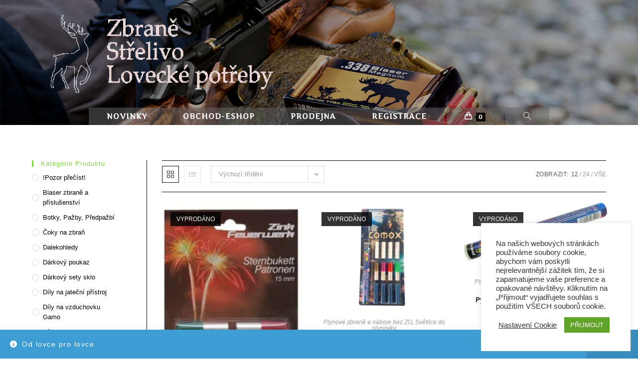

--- FILE ---
content_type: text/html; charset=UTF-8
request_url: https://www.rajlovu.cz/kategorie-produktu/plynove-zbrane-bez-zp/svetlice-do-plynovky/
body_size: 25638
content:
<!DOCTYPE html>
<html class="html" lang="cs">
<head>
	<meta charset="UTF-8">
	<link rel="profile" href="https://gmpg.org/xfn/11">

	<meta name='robots' content='index, follow, max-image-preview:large, max-snippet:-1, max-video-preview:-1' />
	<style>img:is([sizes="auto" i], [sizes^="auto," i]) { contain-intrinsic-size: 3000px 1500px }</style>
	
<!-- Google Tag Manager for WordPress by gtm4wp.com -->
<script data-cfasync="false" data-pagespeed-no-defer>
	var gtm4wp_datalayer_name = "dataLayer";
	var dataLayer = dataLayer || [];
</script>
<!-- End Google Tag Manager for WordPress by gtm4wp.com --><meta name="viewport" content="width=device-width, initial-scale=1"><!-- Jetpack Site Verification Tags -->
<meta name="google-site-verification" content="fbXhz6nwsqRhteL2yURPXHKMsUkGg5OdJo3MN6x3atI" />
<script>window._wca = window._wca || [];</script>

	<!-- This site is optimized with the Yoast SEO plugin v25.7 - https://yoast.com/wordpress/plugins/seo/ -->
	<title>Světlice do plynovky Archivy - Ráj Lovu</title>
	<link rel="canonical" href="https://www.rajlovu.cz/kategorie-produktu/plynove-zbrane-bez-zp/svetlice-do-plynovky/" />
	<meta property="og:locale" content="cs_CZ" />
	<meta property="og:type" content="article" />
	<meta property="og:title" content="Světlice do plynovky Archivy - Ráj Lovu" />
	<meta property="og:url" content="https://www.rajlovu.cz/kategorie-produktu/plynove-zbrane-bez-zp/svetlice-do-plynovky/" />
	<meta property="og:site_name" content="Ráj Lovu" />
	<meta name="twitter:card" content="summary_large_image" />
	<script type="application/ld+json" class="yoast-schema-graph">{"@context":"https://schema.org","@graph":[{"@type":"CollectionPage","@id":"https://www.rajlovu.cz/kategorie-produktu/plynove-zbrane-bez-zp/svetlice-do-plynovky/","url":"https://www.rajlovu.cz/kategorie-produktu/plynove-zbrane-bez-zp/svetlice-do-plynovky/","name":"Světlice do plynovky Archivy - Ráj Lovu","isPartOf":{"@id":"https://www.rajlovu.cz/#website"},"primaryImageOfPage":{"@id":"https://www.rajlovu.cz/kategorie-produktu/plynove-zbrane-bez-zp/svetlice-do-plynovky/#primaryimage"},"image":{"@id":"https://www.rajlovu.cz/kategorie-produktu/plynove-zbrane-bez-zp/svetlice-do-plynovky/#primaryimage"},"thumbnailUrl":"https://i0.wp.com/www.rajlovu.cz/wp-content/uploads/2021/05/Pyro-svetlice-Sternbukett-set-10ks.jpg?fit=315%2C500&ssl=1","breadcrumb":{"@id":"https://www.rajlovu.cz/kategorie-produktu/plynove-zbrane-bez-zp/svetlice-do-plynovky/#breadcrumb"},"inLanguage":"cs"},{"@type":"ImageObject","inLanguage":"cs","@id":"https://www.rajlovu.cz/kategorie-produktu/plynove-zbrane-bez-zp/svetlice-do-plynovky/#primaryimage","url":"https://i0.wp.com/www.rajlovu.cz/wp-content/uploads/2021/05/Pyro-svetlice-Sternbukett-set-10ks.jpg?fit=315%2C500&ssl=1","contentUrl":"https://i0.wp.com/www.rajlovu.cz/wp-content/uploads/2021/05/Pyro-svetlice-Sternbukett-set-10ks.jpg?fit=315%2C500&ssl=1","width":315,"height":500},{"@type":"BreadcrumbList","@id":"https://www.rajlovu.cz/kategorie-produktu/plynove-zbrane-bez-zp/svetlice-do-plynovky/#breadcrumb","itemListElement":[{"@type":"ListItem","position":1,"name":"Domů","item":"https://www.rajlovu.cz/"},{"@type":"ListItem","position":2,"name":"Plynové zbraně a náboje bez ZO","item":"https://www.rajlovu.cz/kategorie-produktu/plynove-zbrane-bez-zp/"},{"@type":"ListItem","position":3,"name":"Světlice do plynovky"}]},{"@type":"WebSite","@id":"https://www.rajlovu.cz/#website","url":"https://www.rajlovu.cz/","name":"Ráj Lovu","description":"Web, kde se dozvíte vše o lovení divoké zvěře","publisher":{"@id":"https://www.rajlovu.cz/#organization"},"potentialAction":[{"@type":"SearchAction","target":{"@type":"EntryPoint","urlTemplate":"https://www.rajlovu.cz/?s={search_term_string}"},"query-input":{"@type":"PropertyValueSpecification","valueRequired":true,"valueName":"search_term_string"}}],"inLanguage":"cs"},{"@type":"Organization","@id":"https://www.rajlovu.cz/#organization","name":"Ráj Lovu","url":"https://www.rajlovu.cz/","logo":{"@type":"ImageObject","inLanguage":"cs","@id":"https://www.rajlovu.cz/#/schema/logo/image/","url":"https://i0.wp.com/www.rajlovu.cz/wp-content/uploads/2020/03/Jelen_Logo_n%C3%A1pis.png?fit=687%2C214&ssl=1","contentUrl":"https://i0.wp.com/www.rajlovu.cz/wp-content/uploads/2020/03/Jelen_Logo_n%C3%A1pis.png?fit=687%2C214&ssl=1","width":687,"height":214,"caption":"Ráj Lovu"},"image":{"@id":"https://www.rajlovu.cz/#/schema/logo/image/"}}]}</script>
	<!-- / Yoast SEO plugin. -->


<link rel='dns-prefetch' href='//stats.wp.com' />
<link rel='dns-prefetch' href='//fonts.googleapis.com' />
<link rel='preconnect' href='//i0.wp.com' />
<link rel="alternate" type="application/rss+xml" title="Ráj Lovu &raquo; RSS zdroj" href="https://www.rajlovu.cz/feed/" />
<link rel="alternate" type="application/rss+xml" title="Ráj Lovu &raquo; RSS komentářů" href="https://www.rajlovu.cz/comments/feed/" />
<link rel="alternate" type="application/rss+xml" title="Ráj Lovu &raquo; Světlice do plynovky Kategorie RSS" href="https://www.rajlovu.cz/kategorie-produktu/plynove-zbrane-bez-zp/svetlice-do-plynovky/feed/" />
<script>
window._wpemojiSettings = {"baseUrl":"https:\/\/s.w.org\/images\/core\/emoji\/16.0.1\/72x72\/","ext":".png","svgUrl":"https:\/\/s.w.org\/images\/core\/emoji\/16.0.1\/svg\/","svgExt":".svg","source":{"concatemoji":"https:\/\/www.rajlovu.cz\/wp-includes\/js\/wp-emoji-release.min.js?ver=6.8.2"}};
/*! This file is auto-generated */
!function(s,n){var o,i,e;function c(e){try{var t={supportTests:e,timestamp:(new Date).valueOf()};sessionStorage.setItem(o,JSON.stringify(t))}catch(e){}}function p(e,t,n){e.clearRect(0,0,e.canvas.width,e.canvas.height),e.fillText(t,0,0);var t=new Uint32Array(e.getImageData(0,0,e.canvas.width,e.canvas.height).data),a=(e.clearRect(0,0,e.canvas.width,e.canvas.height),e.fillText(n,0,0),new Uint32Array(e.getImageData(0,0,e.canvas.width,e.canvas.height).data));return t.every(function(e,t){return e===a[t]})}function u(e,t){e.clearRect(0,0,e.canvas.width,e.canvas.height),e.fillText(t,0,0);for(var n=e.getImageData(16,16,1,1),a=0;a<n.data.length;a++)if(0!==n.data[a])return!1;return!0}function f(e,t,n,a){switch(t){case"flag":return n(e,"\ud83c\udff3\ufe0f\u200d\u26a7\ufe0f","\ud83c\udff3\ufe0f\u200b\u26a7\ufe0f")?!1:!n(e,"\ud83c\udde8\ud83c\uddf6","\ud83c\udde8\u200b\ud83c\uddf6")&&!n(e,"\ud83c\udff4\udb40\udc67\udb40\udc62\udb40\udc65\udb40\udc6e\udb40\udc67\udb40\udc7f","\ud83c\udff4\u200b\udb40\udc67\u200b\udb40\udc62\u200b\udb40\udc65\u200b\udb40\udc6e\u200b\udb40\udc67\u200b\udb40\udc7f");case"emoji":return!a(e,"\ud83e\udedf")}return!1}function g(e,t,n,a){var r="undefined"!=typeof WorkerGlobalScope&&self instanceof WorkerGlobalScope?new OffscreenCanvas(300,150):s.createElement("canvas"),o=r.getContext("2d",{willReadFrequently:!0}),i=(o.textBaseline="top",o.font="600 32px Arial",{});return e.forEach(function(e){i[e]=t(o,e,n,a)}),i}function t(e){var t=s.createElement("script");t.src=e,t.defer=!0,s.head.appendChild(t)}"undefined"!=typeof Promise&&(o="wpEmojiSettingsSupports",i=["flag","emoji"],n.supports={everything:!0,everythingExceptFlag:!0},e=new Promise(function(e){s.addEventListener("DOMContentLoaded",e,{once:!0})}),new Promise(function(t){var n=function(){try{var e=JSON.parse(sessionStorage.getItem(o));if("object"==typeof e&&"number"==typeof e.timestamp&&(new Date).valueOf()<e.timestamp+604800&&"object"==typeof e.supportTests)return e.supportTests}catch(e){}return null}();if(!n){if("undefined"!=typeof Worker&&"undefined"!=typeof OffscreenCanvas&&"undefined"!=typeof URL&&URL.createObjectURL&&"undefined"!=typeof Blob)try{var e="postMessage("+g.toString()+"("+[JSON.stringify(i),f.toString(),p.toString(),u.toString()].join(",")+"));",a=new Blob([e],{type:"text/javascript"}),r=new Worker(URL.createObjectURL(a),{name:"wpTestEmojiSupports"});return void(r.onmessage=function(e){c(n=e.data),r.terminate(),t(n)})}catch(e){}c(n=g(i,f,p,u))}t(n)}).then(function(e){for(var t in e)n.supports[t]=e[t],n.supports.everything=n.supports.everything&&n.supports[t],"flag"!==t&&(n.supports.everythingExceptFlag=n.supports.everythingExceptFlag&&n.supports[t]);n.supports.everythingExceptFlag=n.supports.everythingExceptFlag&&!n.supports.flag,n.DOMReady=!1,n.readyCallback=function(){n.DOMReady=!0}}).then(function(){return e}).then(function(){var e;n.supports.everything||(n.readyCallback(),(e=n.source||{}).concatemoji?t(e.concatemoji):e.wpemoji&&e.twemoji&&(t(e.twemoji),t(e.wpemoji)))}))}((window,document),window._wpemojiSettings);
</script>
<link rel='stylesheet' id='woo-conditional-shipping-blocks-style-css' href='https://www.rajlovu.cz/wp-content/plugins/conditional-shipping-for-woocommerce/frontend/css/woo-conditional-shipping.css?ver=3.5.0.free' media='all' />
<style id='wp-emoji-styles-inline-css'>

	img.wp-smiley, img.emoji {
		display: inline !important;
		border: none !important;
		box-shadow: none !important;
		height: 1em !important;
		width: 1em !important;
		margin: 0 0.07em !important;
		vertical-align: -0.1em !important;
		background: none !important;
		padding: 0 !important;
	}
</style>
<link rel='stylesheet' id='wp-block-library-css' href='https://www.rajlovu.cz/wp-includes/css/dist/block-library/style.min.css?ver=6.8.2' media='all' />
<style id='wp-block-library-theme-inline-css'>
.wp-block-audio :where(figcaption){color:#555;font-size:13px;text-align:center}.is-dark-theme .wp-block-audio :where(figcaption){color:#ffffffa6}.wp-block-audio{margin:0 0 1em}.wp-block-code{border:1px solid #ccc;border-radius:4px;font-family:Menlo,Consolas,monaco,monospace;padding:.8em 1em}.wp-block-embed :where(figcaption){color:#555;font-size:13px;text-align:center}.is-dark-theme .wp-block-embed :where(figcaption){color:#ffffffa6}.wp-block-embed{margin:0 0 1em}.blocks-gallery-caption{color:#555;font-size:13px;text-align:center}.is-dark-theme .blocks-gallery-caption{color:#ffffffa6}:root :where(.wp-block-image figcaption){color:#555;font-size:13px;text-align:center}.is-dark-theme :root :where(.wp-block-image figcaption){color:#ffffffa6}.wp-block-image{margin:0 0 1em}.wp-block-pullquote{border-bottom:4px solid;border-top:4px solid;color:currentColor;margin-bottom:1.75em}.wp-block-pullquote cite,.wp-block-pullquote footer,.wp-block-pullquote__citation{color:currentColor;font-size:.8125em;font-style:normal;text-transform:uppercase}.wp-block-quote{border-left:.25em solid;margin:0 0 1.75em;padding-left:1em}.wp-block-quote cite,.wp-block-quote footer{color:currentColor;font-size:.8125em;font-style:normal;position:relative}.wp-block-quote:where(.has-text-align-right){border-left:none;border-right:.25em solid;padding-left:0;padding-right:1em}.wp-block-quote:where(.has-text-align-center){border:none;padding-left:0}.wp-block-quote.is-large,.wp-block-quote.is-style-large,.wp-block-quote:where(.is-style-plain){border:none}.wp-block-search .wp-block-search__label{font-weight:700}.wp-block-search__button{border:1px solid #ccc;padding:.375em .625em}:where(.wp-block-group.has-background){padding:1.25em 2.375em}.wp-block-separator.has-css-opacity{opacity:.4}.wp-block-separator{border:none;border-bottom:2px solid;margin-left:auto;margin-right:auto}.wp-block-separator.has-alpha-channel-opacity{opacity:1}.wp-block-separator:not(.is-style-wide):not(.is-style-dots){width:100px}.wp-block-separator.has-background:not(.is-style-dots){border-bottom:none;height:1px}.wp-block-separator.has-background:not(.is-style-wide):not(.is-style-dots){height:2px}.wp-block-table{margin:0 0 1em}.wp-block-table td,.wp-block-table th{word-break:normal}.wp-block-table :where(figcaption){color:#555;font-size:13px;text-align:center}.is-dark-theme .wp-block-table :where(figcaption){color:#ffffffa6}.wp-block-video :where(figcaption){color:#555;font-size:13px;text-align:center}.is-dark-theme .wp-block-video :where(figcaption){color:#ffffffa6}.wp-block-video{margin:0 0 1em}:root :where(.wp-block-template-part.has-background){margin-bottom:0;margin-top:0;padding:1.25em 2.375em}
</style>
<style id='classic-theme-styles-inline-css'>
/*! This file is auto-generated */
.wp-block-button__link{color:#fff;background-color:#32373c;border-radius:9999px;box-shadow:none;text-decoration:none;padding:calc(.667em + 2px) calc(1.333em + 2px);font-size:1.125em}.wp-block-file__button{background:#32373c;color:#fff;text-decoration:none}
</style>
<link rel='stylesheet' id='mediaelement-css' href='https://www.rajlovu.cz/wp-includes/js/mediaelement/mediaelementplayer-legacy.min.css?ver=4.2.17' media='all' />
<link rel='stylesheet' id='wp-mediaelement-css' href='https://www.rajlovu.cz/wp-includes/js/mediaelement/wp-mediaelement.min.css?ver=6.8.2' media='all' />
<style id='jetpack-sharing-buttons-style-inline-css'>
.jetpack-sharing-buttons__services-list{display:flex;flex-direction:row;flex-wrap:wrap;gap:0;list-style-type:none;margin:5px;padding:0}.jetpack-sharing-buttons__services-list.has-small-icon-size{font-size:12px}.jetpack-sharing-buttons__services-list.has-normal-icon-size{font-size:16px}.jetpack-sharing-buttons__services-list.has-large-icon-size{font-size:24px}.jetpack-sharing-buttons__services-list.has-huge-icon-size{font-size:36px}@media print{.jetpack-sharing-buttons__services-list{display:none!important}}.editor-styles-wrapper .wp-block-jetpack-sharing-buttons{gap:0;padding-inline-start:0}ul.jetpack-sharing-buttons__services-list.has-background{padding:1.25em 2.375em}
</style>
<style id='global-styles-inline-css'>
:root{--wp--preset--aspect-ratio--square: 1;--wp--preset--aspect-ratio--4-3: 4/3;--wp--preset--aspect-ratio--3-4: 3/4;--wp--preset--aspect-ratio--3-2: 3/2;--wp--preset--aspect-ratio--2-3: 2/3;--wp--preset--aspect-ratio--16-9: 16/9;--wp--preset--aspect-ratio--9-16: 9/16;--wp--preset--color--black: #000000;--wp--preset--color--cyan-bluish-gray: #abb8c3;--wp--preset--color--white: #ffffff;--wp--preset--color--pale-pink: #f78da7;--wp--preset--color--vivid-red: #cf2e2e;--wp--preset--color--luminous-vivid-orange: #ff6900;--wp--preset--color--luminous-vivid-amber: #fcb900;--wp--preset--color--light-green-cyan: #7bdcb5;--wp--preset--color--vivid-green-cyan: #00d084;--wp--preset--color--pale-cyan-blue: #8ed1fc;--wp--preset--color--vivid-cyan-blue: #0693e3;--wp--preset--color--vivid-purple: #9b51e0;--wp--preset--gradient--vivid-cyan-blue-to-vivid-purple: linear-gradient(135deg,rgba(6,147,227,1) 0%,rgb(155,81,224) 100%);--wp--preset--gradient--light-green-cyan-to-vivid-green-cyan: linear-gradient(135deg,rgb(122,220,180) 0%,rgb(0,208,130) 100%);--wp--preset--gradient--luminous-vivid-amber-to-luminous-vivid-orange: linear-gradient(135deg,rgba(252,185,0,1) 0%,rgba(255,105,0,1) 100%);--wp--preset--gradient--luminous-vivid-orange-to-vivid-red: linear-gradient(135deg,rgba(255,105,0,1) 0%,rgb(207,46,46) 100%);--wp--preset--gradient--very-light-gray-to-cyan-bluish-gray: linear-gradient(135deg,rgb(238,238,238) 0%,rgb(169,184,195) 100%);--wp--preset--gradient--cool-to-warm-spectrum: linear-gradient(135deg,rgb(74,234,220) 0%,rgb(151,120,209) 20%,rgb(207,42,186) 40%,rgb(238,44,130) 60%,rgb(251,105,98) 80%,rgb(254,248,76) 100%);--wp--preset--gradient--blush-light-purple: linear-gradient(135deg,rgb(255,206,236) 0%,rgb(152,150,240) 100%);--wp--preset--gradient--blush-bordeaux: linear-gradient(135deg,rgb(254,205,165) 0%,rgb(254,45,45) 50%,rgb(107,0,62) 100%);--wp--preset--gradient--luminous-dusk: linear-gradient(135deg,rgb(255,203,112) 0%,rgb(199,81,192) 50%,rgb(65,88,208) 100%);--wp--preset--gradient--pale-ocean: linear-gradient(135deg,rgb(255,245,203) 0%,rgb(182,227,212) 50%,rgb(51,167,181) 100%);--wp--preset--gradient--electric-grass: linear-gradient(135deg,rgb(202,248,128) 0%,rgb(113,206,126) 100%);--wp--preset--gradient--midnight: linear-gradient(135deg,rgb(2,3,129) 0%,rgb(40,116,252) 100%);--wp--preset--font-size--small: 13px;--wp--preset--font-size--medium: 20px;--wp--preset--font-size--large: 36px;--wp--preset--font-size--x-large: 42px;--wp--preset--spacing--20: 0.44rem;--wp--preset--spacing--30: 0.67rem;--wp--preset--spacing--40: 1rem;--wp--preset--spacing--50: 1.5rem;--wp--preset--spacing--60: 2.25rem;--wp--preset--spacing--70: 3.38rem;--wp--preset--spacing--80: 5.06rem;--wp--preset--shadow--natural: 6px 6px 9px rgba(0, 0, 0, 0.2);--wp--preset--shadow--deep: 12px 12px 50px rgba(0, 0, 0, 0.4);--wp--preset--shadow--sharp: 6px 6px 0px rgba(0, 0, 0, 0.2);--wp--preset--shadow--outlined: 6px 6px 0px -3px rgba(255, 255, 255, 1), 6px 6px rgba(0, 0, 0, 1);--wp--preset--shadow--crisp: 6px 6px 0px rgba(0, 0, 0, 1);}:where(.is-layout-flex){gap: 0.5em;}:where(.is-layout-grid){gap: 0.5em;}body .is-layout-flex{display: flex;}.is-layout-flex{flex-wrap: wrap;align-items: center;}.is-layout-flex > :is(*, div){margin: 0;}body .is-layout-grid{display: grid;}.is-layout-grid > :is(*, div){margin: 0;}:where(.wp-block-columns.is-layout-flex){gap: 2em;}:where(.wp-block-columns.is-layout-grid){gap: 2em;}:where(.wp-block-post-template.is-layout-flex){gap: 1.25em;}:where(.wp-block-post-template.is-layout-grid){gap: 1.25em;}.has-black-color{color: var(--wp--preset--color--black) !important;}.has-cyan-bluish-gray-color{color: var(--wp--preset--color--cyan-bluish-gray) !important;}.has-white-color{color: var(--wp--preset--color--white) !important;}.has-pale-pink-color{color: var(--wp--preset--color--pale-pink) !important;}.has-vivid-red-color{color: var(--wp--preset--color--vivid-red) !important;}.has-luminous-vivid-orange-color{color: var(--wp--preset--color--luminous-vivid-orange) !important;}.has-luminous-vivid-amber-color{color: var(--wp--preset--color--luminous-vivid-amber) !important;}.has-light-green-cyan-color{color: var(--wp--preset--color--light-green-cyan) !important;}.has-vivid-green-cyan-color{color: var(--wp--preset--color--vivid-green-cyan) !important;}.has-pale-cyan-blue-color{color: var(--wp--preset--color--pale-cyan-blue) !important;}.has-vivid-cyan-blue-color{color: var(--wp--preset--color--vivid-cyan-blue) !important;}.has-vivid-purple-color{color: var(--wp--preset--color--vivid-purple) !important;}.has-black-background-color{background-color: var(--wp--preset--color--black) !important;}.has-cyan-bluish-gray-background-color{background-color: var(--wp--preset--color--cyan-bluish-gray) !important;}.has-white-background-color{background-color: var(--wp--preset--color--white) !important;}.has-pale-pink-background-color{background-color: var(--wp--preset--color--pale-pink) !important;}.has-vivid-red-background-color{background-color: var(--wp--preset--color--vivid-red) !important;}.has-luminous-vivid-orange-background-color{background-color: var(--wp--preset--color--luminous-vivid-orange) !important;}.has-luminous-vivid-amber-background-color{background-color: var(--wp--preset--color--luminous-vivid-amber) !important;}.has-light-green-cyan-background-color{background-color: var(--wp--preset--color--light-green-cyan) !important;}.has-vivid-green-cyan-background-color{background-color: var(--wp--preset--color--vivid-green-cyan) !important;}.has-pale-cyan-blue-background-color{background-color: var(--wp--preset--color--pale-cyan-blue) !important;}.has-vivid-cyan-blue-background-color{background-color: var(--wp--preset--color--vivid-cyan-blue) !important;}.has-vivid-purple-background-color{background-color: var(--wp--preset--color--vivid-purple) !important;}.has-black-border-color{border-color: var(--wp--preset--color--black) !important;}.has-cyan-bluish-gray-border-color{border-color: var(--wp--preset--color--cyan-bluish-gray) !important;}.has-white-border-color{border-color: var(--wp--preset--color--white) !important;}.has-pale-pink-border-color{border-color: var(--wp--preset--color--pale-pink) !important;}.has-vivid-red-border-color{border-color: var(--wp--preset--color--vivid-red) !important;}.has-luminous-vivid-orange-border-color{border-color: var(--wp--preset--color--luminous-vivid-orange) !important;}.has-luminous-vivid-amber-border-color{border-color: var(--wp--preset--color--luminous-vivid-amber) !important;}.has-light-green-cyan-border-color{border-color: var(--wp--preset--color--light-green-cyan) !important;}.has-vivid-green-cyan-border-color{border-color: var(--wp--preset--color--vivid-green-cyan) !important;}.has-pale-cyan-blue-border-color{border-color: var(--wp--preset--color--pale-cyan-blue) !important;}.has-vivid-cyan-blue-border-color{border-color: var(--wp--preset--color--vivid-cyan-blue) !important;}.has-vivid-purple-border-color{border-color: var(--wp--preset--color--vivid-purple) !important;}.has-vivid-cyan-blue-to-vivid-purple-gradient-background{background: var(--wp--preset--gradient--vivid-cyan-blue-to-vivid-purple) !important;}.has-light-green-cyan-to-vivid-green-cyan-gradient-background{background: var(--wp--preset--gradient--light-green-cyan-to-vivid-green-cyan) !important;}.has-luminous-vivid-amber-to-luminous-vivid-orange-gradient-background{background: var(--wp--preset--gradient--luminous-vivid-amber-to-luminous-vivid-orange) !important;}.has-luminous-vivid-orange-to-vivid-red-gradient-background{background: var(--wp--preset--gradient--luminous-vivid-orange-to-vivid-red) !important;}.has-very-light-gray-to-cyan-bluish-gray-gradient-background{background: var(--wp--preset--gradient--very-light-gray-to-cyan-bluish-gray) !important;}.has-cool-to-warm-spectrum-gradient-background{background: var(--wp--preset--gradient--cool-to-warm-spectrum) !important;}.has-blush-light-purple-gradient-background{background: var(--wp--preset--gradient--blush-light-purple) !important;}.has-blush-bordeaux-gradient-background{background: var(--wp--preset--gradient--blush-bordeaux) !important;}.has-luminous-dusk-gradient-background{background: var(--wp--preset--gradient--luminous-dusk) !important;}.has-pale-ocean-gradient-background{background: var(--wp--preset--gradient--pale-ocean) !important;}.has-electric-grass-gradient-background{background: var(--wp--preset--gradient--electric-grass) !important;}.has-midnight-gradient-background{background: var(--wp--preset--gradient--midnight) !important;}.has-small-font-size{font-size: var(--wp--preset--font-size--small) !important;}.has-medium-font-size{font-size: var(--wp--preset--font-size--medium) !important;}.has-large-font-size{font-size: var(--wp--preset--font-size--large) !important;}.has-x-large-font-size{font-size: var(--wp--preset--font-size--x-large) !important;}
:where(.wp-block-post-template.is-layout-flex){gap: 1.25em;}:where(.wp-block-post-template.is-layout-grid){gap: 1.25em;}
:where(.wp-block-columns.is-layout-flex){gap: 2em;}:where(.wp-block-columns.is-layout-grid){gap: 2em;}
:root :where(.wp-block-pullquote){font-size: 1.5em;line-height: 1.6;}
</style>
<link rel='stylesheet' id='cookie-law-info-css' href='https://www.rajlovu.cz/wp-content/plugins/cookie-law-info/legacy/public/css/cookie-law-info-public.css?ver=3.3.3' media='all' />
<link rel='stylesheet' id='cookie-law-info-gdpr-css' href='https://www.rajlovu.cz/wp-content/plugins/cookie-law-info/legacy/public/css/cookie-law-info-gdpr.css?ver=3.3.3' media='all' />
<link rel='stylesheet' id='wpdm-fonticon-css' href='https://www.rajlovu.cz/wp-content/plugins/download-manager/assets/wpdm-iconfont/css/wpdm-icons.css?ver=6.8.2' media='all' />
<link rel='stylesheet' id='wpdm-front-css' href='https://www.rajlovu.cz/wp-content/plugins/download-manager/assets/css/front.min.css?ver=6.8.2' media='all' />
<link rel='stylesheet' id='user-registration-general-css' href='https://www.rajlovu.cz/wp-content/plugins/user-registration/assets/css/user-registration.css?ver=4.3.0' media='all' />
<style id='woocommerce-inline-inline-css'>
.woocommerce form .form-row .required { visibility: visible; }
</style>
<link rel='stylesheet' id='woo_conditional_shipping_css-css' href='https://www.rajlovu.cz/wp-content/plugins/conditional-shipping-for-woocommerce/includes/frontend/../../frontend/css/woo-conditional-shipping.css?ver=3.5.0.free' media='all' />
<link rel='stylesheet' id='brands-styles-css' href='https://www.rajlovu.cz/wp-content/plugins/woocommerce/assets/css/brands.css?ver=10.0.4' media='all' />
<link rel='stylesheet' id='oceanwp-woo-mini-cart-css' href='https://www.rajlovu.cz/wp-content/themes/oceanwp/assets/css/woo/woo-mini-cart.min.css?ver=6.8.2' media='all' />
<link rel='stylesheet' id='font-awesome-css' href='https://www.rajlovu.cz/wp-content/themes/oceanwp/assets/fonts/fontawesome/css/all.min.css?ver=6.7.2' media='all' />
<link rel='stylesheet' id='simple-line-icons-css' href='https://www.rajlovu.cz/wp-content/themes/oceanwp/assets/css/third/simple-line-icons.min.css?ver=2.4.0' media='all' />
<link rel='stylesheet' id='oceanwp-style-css' href='https://www.rajlovu.cz/wp-content/themes/oceanwp/assets/css/style.min.css?ver=4.1.1' media='all' />
<link rel='stylesheet' id='oceanwp-google-font-artifika-css' href='//fonts.googleapis.com/css?family=Artifika%3A100%2C200%2C300%2C400%2C500%2C600%2C700%2C800%2C900%2C100i%2C200i%2C300i%2C400i%2C500i%2C600i%2C700i%2C800i%2C900i&#038;subset=latin&#038;display=swap&#038;ver=6.8.2' media='all' />
<link rel='stylesheet' id='oceanwp-woocommerce-css' href='https://www.rajlovu.cz/wp-content/themes/oceanwp/assets/css/woo/woocommerce.min.css?ver=6.8.2' media='all' />
<link rel='stylesheet' id='oceanwp-woo-star-font-css' href='https://www.rajlovu.cz/wp-content/themes/oceanwp/assets/css/woo/woo-star-font.min.css?ver=6.8.2' media='all' />
<link rel='stylesheet' id='oceanwp-woo-quick-view-css' href='https://www.rajlovu.cz/wp-content/themes/oceanwp/assets/css/woo/woo-quick-view.min.css?ver=6.8.2' media='all' />
<link rel='stylesheet' id='oe-widgets-style-css' href='https://www.rajlovu.cz/wp-content/plugins/ocean-extra/assets/css/widgets.css?ver=6.8.2' media='all' />
<script type="text/template" id="tmpl-variation-template">
	<div class="woocommerce-variation-description">{{{ data.variation.variation_description }}}</div>
	<div class="woocommerce-variation-price">{{{ data.variation.price_html }}}</div>
	<div class="woocommerce-variation-availability">{{{ data.variation.availability_html }}}</div>
</script>
<script type="text/template" id="tmpl-unavailable-variation-template">
	<p role="alert">Je nám líto, tento produkt není dostupný. Zvolte prosím jinou kombinaci.</p>
</script>
<script src="https://www.rajlovu.cz/wp-includes/js/jquery/jquery.min.js?ver=3.7.1" id="jquery-core-js"></script>
<script src="https://www.rajlovu.cz/wp-includes/js/jquery/jquery-migrate.min.js?ver=3.4.1" id="jquery-migrate-js"></script>
<script id="cookie-law-info-js-extra">
var Cli_Data = {"nn_cookie_ids":[],"cookielist":[],"non_necessary_cookies":[],"ccpaEnabled":"","ccpaRegionBased":"","ccpaBarEnabled":"","strictlyEnabled":["necessary","obligatoire"],"ccpaType":"gdpr","js_blocking":"1","custom_integration":"","triggerDomRefresh":"","secure_cookies":""};
var cli_cookiebar_settings = {"animate_speed_hide":"500","animate_speed_show":"500","background":"#FFF","border":"#b1a6a6c2","border_on":"","button_1_button_colour":"#61a229","button_1_button_hover":"#4e8221","button_1_link_colour":"#fff","button_1_as_button":"1","button_1_new_win":"","button_2_button_colour":"#333","button_2_button_hover":"#292929","button_2_link_colour":"#444","button_2_as_button":"","button_2_hidebar":"","button_3_button_colour":"#3566bb","button_3_button_hover":"#2a5296","button_3_link_colour":"#fff","button_3_as_button":"1","button_3_new_win":"","button_4_button_colour":"#000","button_4_button_hover":"#000000","button_4_link_colour":"#333333","button_4_as_button":"","button_7_button_colour":"#61a229","button_7_button_hover":"#4e8221","button_7_link_colour":"#fff","button_7_as_button":"1","button_7_new_win":"","font_family":"inherit","header_fix":"","notify_animate_hide":"1","notify_animate_show":"1","notify_div_id":"#cookie-law-info-bar","notify_position_horizontal":"right","notify_position_vertical":"bottom","scroll_close":"","scroll_close_reload":"","accept_close_reload":"","reject_close_reload":"","showagain_tab":"1","showagain_background":"#fff","showagain_border":"#000","showagain_div_id":"#cookie-law-info-again","showagain_x_position":"100px","text":"#333333","show_once_yn":"","show_once":"10000","logging_on":"","as_popup":"","popup_overlay":"1","bar_heading_text":"","cookie_bar_as":"widget","popup_showagain_position":"bottom-right","widget_position":"right"};
var log_object = {"ajax_url":"https:\/\/www.rajlovu.cz\/wp-admin\/admin-ajax.php"};
</script>
<script src="https://www.rajlovu.cz/wp-content/plugins/cookie-law-info/legacy/public/js/cookie-law-info-public.js?ver=3.3.3" id="cookie-law-info-js"></script>
<script src="https://www.rajlovu.cz/wp-content/plugins/download-manager/assets/js/wpdm.min.js?ver=6.8.2" id="wpdm-frontend-js-js"></script>
<script id="wpdm-frontjs-js-extra">
var wpdm_url = {"home":"https:\/\/www.rajlovu.cz\/","site":"https:\/\/www.rajlovu.cz\/","ajax":"https:\/\/www.rajlovu.cz\/wp-admin\/admin-ajax.php"};
var wpdm_js = {"spinner":"<i class=\"wpdm-icon wpdm-sun wpdm-spin\"><\/i>","client_id":"413aff1a2b5da002b235e1332174f02b"};
var wpdm_strings = {"pass_var":"Password Verified!","pass_var_q":"Please click following button to start download.","start_dl":"Start Download"};
</script>
<script src="https://www.rajlovu.cz/wp-content/plugins/download-manager/assets/js/front.min.js?ver=3.3.20" id="wpdm-frontjs-js"></script>
<script src="https://www.rajlovu.cz/wp-content/plugins/woocommerce/assets/js/jquery-blockui/jquery.blockUI.min.js?ver=2.7.0-wc.10.0.4" id="jquery-blockui-js" defer data-wp-strategy="defer"></script>
<script id="wc-add-to-cart-js-extra">
var wc_add_to_cart_params = {"ajax_url":"\/wp-admin\/admin-ajax.php","wc_ajax_url":"\/?wc-ajax=%%endpoint%%","i18n_view_cart":"Zobrazit ko\u0161\u00edk","cart_url":"https:\/\/www.rajlovu.cz\/kosik\/","is_cart":"","cart_redirect_after_add":"no"};
</script>
<script src="https://www.rajlovu.cz/wp-content/plugins/woocommerce/assets/js/frontend/add-to-cart.min.js?ver=10.0.4" id="wc-add-to-cart-js" defer data-wp-strategy="defer"></script>
<script src="https://www.rajlovu.cz/wp-content/plugins/woocommerce/assets/js/js-cookie/js.cookie.min.js?ver=2.1.4-wc.10.0.4" id="js-cookie-js" defer data-wp-strategy="defer"></script>
<script id="woocommerce-js-extra">
var woocommerce_params = {"ajax_url":"\/wp-admin\/admin-ajax.php","wc_ajax_url":"\/?wc-ajax=%%endpoint%%","i18n_password_show":"Zobrazit heslo","i18n_password_hide":"Skr\u00fdt heslo"};
</script>
<script src="https://www.rajlovu.cz/wp-content/plugins/woocommerce/assets/js/frontend/woocommerce.min.js?ver=10.0.4" id="woocommerce-js" defer data-wp-strategy="defer"></script>
<script id="woo-conditional-shipping-js-js-extra">
var conditional_shipping_settings = {"trigger_fields":[]};
</script>
<script src="https://www.rajlovu.cz/wp-content/plugins/conditional-shipping-for-woocommerce/includes/frontend/../../frontend/js/woo-conditional-shipping.js?ver=3.5.0.free" id="woo-conditional-shipping-js-js"></script>
<script id="woo-comgate-plugin-script-js-extra">
var comgate_localize = {"ajaxurl":"https:\/\/www.rajlovu.cz\/wp-admin\/admin-ajax.php","paidok":"Platba prob\u011bhla \u00fasp\u011b\u0161n\u011b.","paidcancelled":"Platba byla zru\u0161ena.","paidpending":"Platba \u010dek\u00e1 na zpracov\u00e1n\u00ed.","paidauthorized":"Platba autorizov\u00e1na."};
</script>
<script src="https://www.rajlovu.cz/wp-content/plugins/woo-comgate/public/assets/js/public.js?ver=4.7.0" id="woo-comgate-plugin-script-js"></script>
<script src="https://stats.wp.com/s-202604.js" id="woocommerce-analytics-js" defer data-wp-strategy="defer"></script>
<script src="https://www.rajlovu.cz/wp-includes/js/underscore.min.js?ver=1.13.7" id="underscore-js"></script>
<script id="wp-util-js-extra">
var _wpUtilSettings = {"ajax":{"url":"\/wp-admin\/admin-ajax.php"}};
</script>
<script src="https://www.rajlovu.cz/wp-includes/js/wp-util.min.js?ver=6.8.2" id="wp-util-js"></script>
<script id="wc-add-to-cart-variation-js-extra">
var wc_add_to_cart_variation_params = {"wc_ajax_url":"\/?wc-ajax=%%endpoint%%","i18n_no_matching_variations_text":"Omlouv\u00e1me se, \u017e\u00e1dn\u00e9 produkty neodpov\u00eddaj\u00ed Va\u0161emu v\u00fdb\u011bru. Zvolte pros\u00edm jinou kombinaci.","i18n_make_a_selection_text":"Vyberte mo\u017enosti produktu p\u0159ed p\u0159id\u00e1n\u00edm tohoto produktu do n\u00e1kupn\u00edho ko\u0161\u00edku.","i18n_unavailable_text":"Je n\u00e1m l\u00edto, tento produkt nen\u00ed dostupn\u00fd. Zvolte pros\u00edm jinou kombinaci.","i18n_reset_alert_text":"V\u00e1\u0161 v\u00fdb\u011br byl obnoven. Pros\u00edm vyberte n\u011bjak\u00e9 mo\u017enosti produktu, ne\u017e ho p\u0159id\u00e1te do ko\u0161\u00edku."};
</script>
<script src="https://www.rajlovu.cz/wp-content/plugins/woocommerce/assets/js/frontend/add-to-cart-variation.min.js?ver=10.0.4" id="wc-add-to-cart-variation-js" defer data-wp-strategy="defer"></script>
<script src="https://www.rajlovu.cz/wp-content/plugins/woocommerce/assets/js/flexslider/jquery.flexslider.min.js?ver=2.7.2-wc.10.0.4" id="flexslider-js" defer data-wp-strategy="defer"></script>
<script id="wc-cart-fragments-js-extra">
var wc_cart_fragments_params = {"ajax_url":"\/wp-admin\/admin-ajax.php","wc_ajax_url":"\/?wc-ajax=%%endpoint%%","cart_hash_key":"wc_cart_hash_b5cd1cb2a988e2c3f458dc1fcf151fb5","fragment_name":"wc_fragments_b5cd1cb2a988e2c3f458dc1fcf151fb5","request_timeout":"5000"};
</script>
<script src="https://www.rajlovu.cz/wp-content/plugins/woocommerce/assets/js/frontend/cart-fragments.min.js?ver=10.0.4" id="wc-cart-fragments-js" defer data-wp-strategy="defer"></script>
<link rel="https://api.w.org/" href="https://www.rajlovu.cz/wp-json/" /><link rel="alternate" title="JSON" type="application/json" href="https://www.rajlovu.cz/wp-json/wp/v2/product_cat/435" /><link rel="EditURI" type="application/rsd+xml" title="RSD" href="https://www.rajlovu.cz/xmlrpc.php?rsd" />
<meta name="generator" content="WordPress 6.8.2" />
<meta name="generator" content="WooCommerce 10.0.4" />
<script 
			type="text/javascript"
			data-remembertext="Remember Me" 
			data-wppath="https://www.rajlovu.cz/wp-content/plugins" 
			data-yytext="YYYY" 
			data-ddtext="DD" 
			data-mmtext="MM" 
			data-exittext="Ještě mi nebylo 18 let" 
			data-entertext="Již mi bylo 18 let" 
			data-prompttext="Vítejte!&lt;br /&gt;&lt;br /&gt;Prosím, ověřte svůj&lt;br /&gt;věk ke vstupu do systému." 
			data-template="opaque" 
			data-age="18" 
			data-method="avp" 
			data-fontsize="24" 
			data-bfontsize="22" 
			id="AgeVerifyScript" 
			src="https://ageverify.com/av/jswpv9.2/avp.js">
		</script>	<style>img#wpstats{display:none}</style>
		
<!-- Google Tag Manager for WordPress by gtm4wp.com -->
<!-- GTM Container placement set to footer -->
<script data-cfasync="false" data-pagespeed-no-defer>
	var dataLayer_content = {"pagePostType":"product","pagePostType2":"tax-product","pageCategory":[],"browserName":"","browserVersion":"","browserEngineName":"","browserEngineVersion":"","osName":"","osVersion":"","deviceType":"bot","deviceManufacturer":"","deviceModel":"","geoCountryCode":"(no geo data available)","geoCountryName":"(no geo data available)","geoRegionCode":"(no geo data available)","geoRegionName":"(no geo data available)","geoCity":"(no geo data available)","geoZipcode":"(no geo data available)","geoLatitude":"(no geo data available)","geoLongitude":"(no geo data available)","geoFullGeoData":{"success":false,"error":{"code":101,"type":"missing_access_key","info":"You have not supplied an API Access Key. [Required format: access_key=YOUR_ACCESS_KEY]"}}};
	dataLayer.push( dataLayer_content );
</script>
<script data-cfasync="false" data-pagespeed-no-defer>
(function(w,d,s,l,i){w[l]=w[l]||[];w[l].push({'gtm.start':
new Date().getTime(),event:'gtm.js'});var f=d.getElementsByTagName(s)[0],
j=d.createElement(s),dl=l!='dataLayer'?'&l='+l:'';j.async=true;j.src=
'//www.googletagmanager.com/gtm.js?id='+i+dl;f.parentNode.insertBefore(j,f);
})(window,document,'script','dataLayer','GTM-T9WPXV8');
</script>
<!-- End Google Tag Manager for WordPress by gtm4wp.com -->	<noscript><style>.woocommerce-product-gallery{ opacity: 1 !important; }</style></noscript>
	<meta name="generator" content="Elementor 3.31.2; features: e_font_icon_svg, additional_custom_breakpoints, e_element_cache; settings: css_print_method-external, google_font-enabled, font_display-auto">
<style>.recentcomments a{display:inline !important;padding:0 !important;margin:0 !important;}</style>			<style>
				.e-con.e-parent:nth-of-type(n+4):not(.e-lazyloaded):not(.e-no-lazyload),
				.e-con.e-parent:nth-of-type(n+4):not(.e-lazyloaded):not(.e-no-lazyload) * {
					background-image: none !important;
				}
				@media screen and (max-height: 1024px) {
					.e-con.e-parent:nth-of-type(n+3):not(.e-lazyloaded):not(.e-no-lazyload),
					.e-con.e-parent:nth-of-type(n+3):not(.e-lazyloaded):not(.e-no-lazyload) * {
						background-image: none !important;
					}
				}
				@media screen and (max-height: 640px) {
					.e-con.e-parent:nth-of-type(n+2):not(.e-lazyloaded):not(.e-no-lazyload),
					.e-con.e-parent:nth-of-type(n+2):not(.e-lazyloaded):not(.e-no-lazyload) * {
						background-image: none !important;
					}
				}
			</style>
			<link rel="icon" href="https://i0.wp.com/www.rajlovu.cz/wp-content/uploads/2020/03/cropped-jelen_logo.png?fit=32%2C32&#038;ssl=1" sizes="32x32" />
<link rel="icon" href="https://i0.wp.com/www.rajlovu.cz/wp-content/uploads/2020/03/cropped-jelen_logo.png?fit=192%2C192&#038;ssl=1" sizes="192x192" />
<link rel="apple-touch-icon" href="https://i0.wp.com/www.rajlovu.cz/wp-content/uploads/2020/03/cropped-jelen_logo.png?fit=180%2C180&#038;ssl=1" />
<meta name="msapplication-TileImage" content="https://i0.wp.com/www.rajlovu.cz/wp-content/uploads/2020/03/cropped-jelen_logo.png?fit=270%2C270&#038;ssl=1" />
		<style id="wp-custom-css">
			li.cat-item >a{text-transform:none}		</style>
		<style id="sccss">/* Zde vložte své vlastní CSS */

.woocommerce #content .single_add_to_cart_button,  .woocommerce #content .wc-variation-selection-needed, .woocommerce #content .add_to_cart_button {
	border: 0;
	background: rgb(0, 175, 0) !important;
	background-color:rgb(0, 175, 0) !important;
	color:white !important;
	text-shadow: transparent !important;
	box-shadow: none;
	border-radius: 3px;
}</style><!-- OceanWP CSS -->
<style type="text/css">
/* Colors */.woocommerce-MyAccount-navigation ul li a:before,.woocommerce-checkout .woocommerce-info a,.woocommerce-checkout #payment ul.payment_methods .wc_payment_method>input[type=radio]:first-child:checked+label:before,.woocommerce-checkout #payment .payment_method_paypal .about_paypal,.woocommerce ul.products li.product li.category a:hover,.woocommerce ul.products li.product .button:hover,.woocommerce ul.products li.product .product-inner .added_to_cart:hover,.product_meta .posted_in a:hover,.product_meta .tagged_as a:hover,.woocommerce div.product .woocommerce-tabs ul.tabs li a:hover,.woocommerce div.product .woocommerce-tabs ul.tabs li.active a,.woocommerce .oceanwp-grid-list a.active,.woocommerce .oceanwp-grid-list a:hover,.woocommerce .oceanwp-off-canvas-filter:hover,.widget_shopping_cart ul.cart_list li .owp-grid-wrap .owp-grid a.remove:hover,.widget_product_categories li a:hover ~ .count,.widget_layered_nav li a:hover ~ .count,.woocommerce ul.products li.product:not(.product-category) .woo-entry-buttons li a:hover,a:hover,a.light:hover,.theme-heading .text::before,.theme-heading .text::after,#top-bar-content >a:hover,#top-bar-social li.oceanwp-email a:hover,#site-navigation-wrap .dropdown-menu >li >a:hover,#site-header.medium-header #medium-searchform button:hover,.oceanwp-mobile-menu-icon a:hover,.blog-entry.post .blog-entry-header .entry-title a:hover,.blog-entry.post .blog-entry-readmore a:hover,.blog-entry.thumbnail-entry .blog-entry-category a,ul.meta li a:hover,.dropcap,.single nav.post-navigation .nav-links .title,body .related-post-title a:hover,body #wp-calendar caption,body .contact-info-widget.default i,body .contact-info-widget.big-icons i,body .custom-links-widget .oceanwp-custom-links li a:hover,body .custom-links-widget .oceanwp-custom-links li a:hover:before,body .posts-thumbnails-widget li a:hover,body .social-widget li.oceanwp-email a:hover,.comment-author .comment-meta .comment-reply-link,#respond #cancel-comment-reply-link:hover,#footer-widgets .footer-box a:hover,#footer-bottom a:hover,#footer-bottom #footer-bottom-menu a:hover,.sidr a:hover,.sidr-class-dropdown-toggle:hover,.sidr-class-menu-item-has-children.active >a,.sidr-class-menu-item-has-children.active >a >.sidr-class-dropdown-toggle,input[type=checkbox]:checked:before{color:#0a0a0a}.woocommerce .oceanwp-grid-list a.active .owp-icon use,.woocommerce .oceanwp-grid-list a:hover .owp-icon use,.single nav.post-navigation .nav-links .title .owp-icon use,.blog-entry.post .blog-entry-readmore a:hover .owp-icon use,body .contact-info-widget.default .owp-icon use,body .contact-info-widget.big-icons .owp-icon use{stroke:#0a0a0a}.woocommerce div.product div.images .open-image,.wcmenucart-details.count,.woocommerce-message a,.woocommerce-error a,.woocommerce-info a,.woocommerce .widget_price_filter .ui-slider .ui-slider-handle,.woocommerce .widget_price_filter .ui-slider .ui-slider-range,.owp-product-nav li a.owp-nav-link:hover,.woocommerce div.product.owp-tabs-layout-vertical .woocommerce-tabs ul.tabs li a:after,.woocommerce .widget_product_categories li.current-cat >a ~ .count,.woocommerce .widget_product_categories li.current-cat >a:before,.woocommerce .widget_layered_nav li.chosen a ~ .count,.woocommerce .widget_layered_nav li.chosen a:before,#owp-checkout-timeline .active .timeline-wrapper,.bag-style:hover .wcmenucart-cart-icon .wcmenucart-count,.show-cart .wcmenucart-cart-icon .wcmenucart-count,.woocommerce ul.products li.product:not(.product-category) .image-wrap .button,input[type="button"],input[type="reset"],input[type="submit"],button[type="submit"],.button,#site-navigation-wrap .dropdown-menu >li.btn >a >span,.thumbnail:hover i,.thumbnail:hover .link-post-svg-icon,.post-quote-content,.omw-modal .omw-close-modal,body .contact-info-widget.big-icons li:hover i,body .contact-info-widget.big-icons li:hover .owp-icon,body div.wpforms-container-full .wpforms-form input[type=submit],body div.wpforms-container-full .wpforms-form button[type=submit],body div.wpforms-container-full .wpforms-form .wpforms-page-button,.woocommerce-cart .wp-element-button,.woocommerce-checkout .wp-element-button,.wp-block-button__link{background-color:#0a0a0a}.current-shop-items-dropdown{border-top-color:#0a0a0a}.woocommerce div.product .woocommerce-tabs ul.tabs li.active a{border-bottom-color:#0a0a0a}.wcmenucart-details.count:before{border-color:#0a0a0a}.woocommerce ul.products li.product .button:hover{border-color:#0a0a0a}.woocommerce ul.products li.product .product-inner .added_to_cart:hover{border-color:#0a0a0a}.woocommerce div.product .woocommerce-tabs ul.tabs li.active a{border-color:#0a0a0a}.woocommerce .oceanwp-grid-list a.active{border-color:#0a0a0a}.woocommerce .oceanwp-grid-list a:hover{border-color:#0a0a0a}.woocommerce .oceanwp-off-canvas-filter:hover{border-color:#0a0a0a}.owp-product-nav li a.owp-nav-link:hover{border-color:#0a0a0a}.widget_shopping_cart_content .buttons .button:first-child:hover{border-color:#0a0a0a}.widget_shopping_cart ul.cart_list li .owp-grid-wrap .owp-grid a.remove:hover{border-color:#0a0a0a}.widget_product_categories li a:hover ~ .count{border-color:#0a0a0a}.woocommerce .widget_product_categories li.current-cat >a ~ .count{border-color:#0a0a0a}.woocommerce .widget_product_categories li.current-cat >a:before{border-color:#0a0a0a}.widget_layered_nav li a:hover ~ .count{border-color:#0a0a0a}.woocommerce .widget_layered_nav li.chosen a ~ .count{border-color:#0a0a0a}.woocommerce .widget_layered_nav li.chosen a:before{border-color:#0a0a0a}#owp-checkout-timeline.arrow .active .timeline-wrapper:before{border-top-color:#0a0a0a;border-bottom-color:#0a0a0a}#owp-checkout-timeline.arrow .active .timeline-wrapper:after{border-left-color:#0a0a0a;border-right-color:#0a0a0a}.bag-style:hover .wcmenucart-cart-icon .wcmenucart-count{border-color:#0a0a0a}.bag-style:hover .wcmenucart-cart-icon .wcmenucart-count:after{border-color:#0a0a0a}.show-cart .wcmenucart-cart-icon .wcmenucart-count{border-color:#0a0a0a}.show-cart .wcmenucart-cart-icon .wcmenucart-count:after{border-color:#0a0a0a}.woocommerce ul.products li.product:not(.product-category) .woo-product-gallery .active a{border-color:#0a0a0a}.woocommerce ul.products li.product:not(.product-category) .woo-product-gallery a:hover{border-color:#0a0a0a}.widget-title{border-color:#0a0a0a}blockquote{border-color:#0a0a0a}.wp-block-quote{border-color:#0a0a0a}#searchform-dropdown{border-color:#0a0a0a}.dropdown-menu .sub-menu{border-color:#0a0a0a}.blog-entry.large-entry .blog-entry-readmore a:hover{border-color:#0a0a0a}.oceanwp-newsletter-form-wrap input[type="email"]:focus{border-color:#0a0a0a}.social-widget li.oceanwp-email a:hover{border-color:#0a0a0a}#respond #cancel-comment-reply-link:hover{border-color:#0a0a0a}body .contact-info-widget.big-icons li:hover i{border-color:#0a0a0a}body .contact-info-widget.big-icons li:hover .owp-icon{border-color:#0a0a0a}#footer-widgets .oceanwp-newsletter-form-wrap input[type="email"]:focus{border-color:#0a0a0a}.woocommerce div.product div.images .open-image:hover,.woocommerce-error a:hover,.woocommerce-info a:hover,.woocommerce-message a:hover,.woocommerce-message a:focus,.woocommerce .button:focus,.woocommerce ul.products li.product:not(.product-category) .image-wrap .button:hover,input[type="button"]:hover,input[type="reset"]:hover,input[type="submit"]:hover,button[type="submit"]:hover,input[type="button"]:focus,input[type="reset"]:focus,input[type="submit"]:focus,button[type="submit"]:focus,.button:hover,.button:focus,#site-navigation-wrap .dropdown-menu >li.btn >a:hover >span,.post-quote-author,.omw-modal .omw-close-modal:hover,body div.wpforms-container-full .wpforms-form input[type=submit]:hover,body div.wpforms-container-full .wpforms-form button[type=submit]:hover,body div.wpforms-container-full .wpforms-form .wpforms-page-button:hover,.woocommerce-cart .wp-element-button:hover,.woocommerce-checkout .wp-element-button:hover,.wp-block-button__link:hover{background-color:#81d742}.woocommerce table.shop_table,.woocommerce table.shop_table td,.woocommerce-cart .cart-collaterals .cart_totals tr td,.woocommerce-cart .cart-collaterals .cart_totals tr th,.woocommerce table.shop_table tth,.woocommerce table.shop_table tfoot td,.woocommerce table.shop_table tfoot th,.woocommerce .order_details,.woocommerce .shop_table.order_details tfoot th,.woocommerce .shop_table.customer_details th,.woocommerce .cart-collaterals .cross-sells,.woocommerce-page .cart-collaterals .cross-sells,.woocommerce .cart-collaterals .cart_totals,.woocommerce-page .cart-collaterals .cart_totals,.woocommerce .cart-collaterals h2,.woocommerce .cart-collaterals h2,.woocommerce .cart-collaterals h2,.woocommerce-cart .cart-collaterals .cart_totals .order-total th,.woocommerce-cart .cart-collaterals .cart_totals .order-total td,.woocommerce ul.order_details,.woocommerce .shop_table.order_details tfoot th,.woocommerce .shop_table.customer_details th,.woocommerce .woocommerce-checkout #customer_details h3,.woocommerce .woocommerce-checkout h3#order_review_heading,.woocommerce-checkout #payment ul.payment_methods,.woocommerce-checkout form.login,.woocommerce-checkout form.checkout_coupon,.woocommerce-checkout-review-order-table tfoot th,.woocommerce-checkout #payment,.woocommerce ul.order_details,.woocommerce #customer_login >div,.woocommerce .col-1.address,.woocommerce .col-2.address,.woocommerce-checkout .woocommerce-info,.woocommerce div.product form.cart,.product_meta,.woocommerce div.product .woocommerce-tabs ul.tabs,.woocommerce #reviews #comments ol.commentlist li .comment_container,p.stars span a,.woocommerce ul.product_list_widget li,.woocommerce .widget_shopping_cart .cart_list li,.woocommerce.widget_shopping_cart .cart_list li,.woocommerce ul.product_list_widget li:first-child,.woocommerce .widget_shopping_cart .cart_list li:first-child,.woocommerce.widget_shopping_cart .cart_list li:first-child,.widget_product_categories li a,.woocommerce .oceanwp-toolbar,.woocommerce .products.list .product,table th,table td,hr,.content-area,body.content-left-sidebar #content-wrap .content-area,.content-left-sidebar .content-area,#top-bar-wrap,#site-header,#site-header.top-header #search-toggle,.dropdown-menu ul li,.centered-minimal-page-header,.blog-entry.post,.blog-entry.grid-entry .blog-entry-inner,.blog-entry.thumbnail-entry .blog-entry-bottom,.single-post .entry-title,.single .entry-share-wrap .entry-share,.single .entry-share,.single .entry-share ul li a,.single nav.post-navigation,.single nav.post-navigation .nav-links .nav-previous,#author-bio,#author-bio .author-bio-avatar,#author-bio .author-bio-social li a,#related-posts,#comments,.comment-body,#respond #cancel-comment-reply-link,#blog-entries .type-page,.page-numbers a,.page-numbers span:not(.elementor-screen-only),.page-links span,body #wp-calendar caption,body #wp-calendar th,body #wp-calendar tbody,body .contact-info-widget.default i,body .contact-info-widget.big-icons i,body .contact-info-widget.big-icons .owp-icon,body .contact-info-widget.default .owp-icon,body .posts-thumbnails-widget li,body .tagcloud a{border-color:#0a0a0a}a{color:#020202}a .owp-icon use{stroke:#020202}a:hover{color:#81d742}a:hover .owp-icon use{stroke:#81d742}.separate-layout,.has-parallax-footer.separate-layout #main{background-color:rgba(242,2,2,0)}.boxed-layout #wrap,.separate-layout .content-area,.separate-layout .widget-area .sidebar-box,body.separate-blog.separate-layout #blog-entries >*,body.separate-blog.separate-layout .oceanwp-pagination,body.separate-blog.separate-layout .blog-entry.grid-entry .blog-entry-inner,.has-parallax-footer:not(.separate-layout) #main{background-color:rgba(255,255,255,0)}body .theme-button:hover,body input[type="submit"]:hover,body button[type="submit"]:hover,body button:hover,body .button:hover,body div.wpforms-container-full .wpforms-form input[type=submit]:hover,body div.wpforms-container-full .wpforms-form input[type=submit]:active,body div.wpforms-container-full .wpforms-form button[type=submit]:hover,body div.wpforms-container-full .wpforms-form button[type=submit]:active,body div.wpforms-container-full .wpforms-form .wpforms-page-button:hover,body div.wpforms-container-full .wpforms-form .wpforms-page-button:active,.woocommerce-cart .wp-element-button:hover,.woocommerce-checkout .wp-element-button:hover,.wp-block-button__link:hover{color:#ffffff}body .theme-button,body input[type="submit"],body button[type="submit"],body button,body .button,body div.wpforms-container-full .wpforms-form input[type=submit],body div.wpforms-container-full .wpforms-form button[type=submit],body div.wpforms-container-full .wpforms-form .wpforms-page-button,.woocommerce-cart .wp-element-button,.woocommerce-checkout .wp-element-button,.wp-block-button__link{border-color:#ffffff}body .theme-button:hover,body input[type="submit"]:hover,body button[type="submit"]:hover,body button:hover,body .button:hover,body div.wpforms-container-full .wpforms-form input[type=submit]:hover,body div.wpforms-container-full .wpforms-form input[type=submit]:active,body div.wpforms-container-full .wpforms-form button[type=submit]:hover,body div.wpforms-container-full .wpforms-form button[type=submit]:active,body div.wpforms-container-full .wpforms-form .wpforms-page-button:hover,body div.wpforms-container-full .wpforms-form .wpforms-page-button:active,.woocommerce-cart .wp-element-button:hover,.woocommerce-checkout .wp-element-button:hover,.wp-block-button__link:hover{border-color:#000000}form input[type="text"],form input[type="password"],form input[type="email"],form input[type="url"],form input[type="date"],form input[type="month"],form input[type="time"],form input[type="datetime"],form input[type="datetime-local"],form input[type="week"],form input[type="number"],form input[type="search"],form input[type="tel"],form input[type="color"],form select,form textarea,.woocommerce .woocommerce-checkout .select2-container--default .select2-selection--single{background-color:#ffffff}body div.wpforms-container-full .wpforms-form input[type=date],body div.wpforms-container-full .wpforms-form input[type=datetime],body div.wpforms-container-full .wpforms-form input[type=datetime-local],body div.wpforms-container-full .wpforms-form input[type=email],body div.wpforms-container-full .wpforms-form input[type=month],body div.wpforms-container-full .wpforms-form input[type=number],body div.wpforms-container-full .wpforms-form input[type=password],body div.wpforms-container-full .wpforms-form input[type=range],body div.wpforms-container-full .wpforms-form input[type=search],body div.wpforms-container-full .wpforms-form input[type=tel],body div.wpforms-container-full .wpforms-form input[type=text],body div.wpforms-container-full .wpforms-form input[type=time],body div.wpforms-container-full .wpforms-form input[type=url],body div.wpforms-container-full .wpforms-form input[type=week],body div.wpforms-container-full .wpforms-form select,body div.wpforms-container-full .wpforms-form textarea{background-color:#ffffff}label,body div.wpforms-container-full .wpforms-form .wpforms-field-label{color:#0a0a0a}.site-breadcrumbs,.background-image-page-header .site-breadcrumbs{color:#000000}/* OceanWP Style Settings CSS */@media only screen and (min-width:960px){.content-area,.content-left-sidebar .content-area{width:80%}}@media only screen and (min-width:960px){.widget-area,.content-left-sidebar .widget-area{width:15%}}body{background-position:top center}body{background-attachment:fixed}body{background-repeat:no-repeat}body{background-size:cover}.theme-button,input[type="submit"],button[type="submit"],button,.button,body div.wpforms-container-full .wpforms-form input[type=submit],body div.wpforms-container-full .wpforms-form button[type=submit],body div.wpforms-container-full .wpforms-form .wpforms-page-button{border-style:solid}.theme-button,input[type="submit"],button[type="submit"],button,.button,body div.wpforms-container-full .wpforms-form input[type=submit],body div.wpforms-container-full .wpforms-form button[type=submit],body div.wpforms-container-full .wpforms-form .wpforms-page-button{border-width:1px}form input[type="text"],form input[type="password"],form input[type="email"],form input[type="url"],form input[type="date"],form input[type="month"],form input[type="time"],form input[type="datetime"],form input[type="datetime-local"],form input[type="week"],form input[type="number"],form input[type="search"],form input[type="tel"],form input[type="color"],form select,form textarea,.woocommerce .woocommerce-checkout .select2-container--default .select2-selection--single{border-style:solid}body div.wpforms-container-full .wpforms-form input[type=date],body div.wpforms-container-full .wpforms-form input[type=datetime],body div.wpforms-container-full .wpforms-form input[type=datetime-local],body div.wpforms-container-full .wpforms-form input[type=email],body div.wpforms-container-full .wpforms-form input[type=month],body div.wpforms-container-full .wpforms-form input[type=number],body div.wpforms-container-full .wpforms-form input[type=password],body div.wpforms-container-full .wpforms-form input[type=range],body div.wpforms-container-full .wpforms-form input[type=search],body div.wpforms-container-full .wpforms-form input[type=tel],body div.wpforms-container-full .wpforms-form input[type=text],body div.wpforms-container-full .wpforms-form input[type=time],body div.wpforms-container-full .wpforms-form input[type=url],body div.wpforms-container-full .wpforms-form input[type=week],body div.wpforms-container-full .wpforms-form select,body div.wpforms-container-full .wpforms-form textarea{border-style:solid}form input[type="text"],form input[type="password"],form input[type="email"],form input[type="url"],form input[type="date"],form input[type="month"],form input[type="time"],form input[type="datetime"],form input[type="datetime-local"],form input[type="week"],form input[type="number"],form input[type="search"],form input[type="tel"],form input[type="color"],form select,form textarea{border-radius:3px}body div.wpforms-container-full .wpforms-form input[type=date],body div.wpforms-container-full .wpforms-form input[type=datetime],body div.wpforms-container-full .wpforms-form input[type=datetime-local],body div.wpforms-container-full .wpforms-form input[type=email],body div.wpforms-container-full .wpforms-form input[type=month],body div.wpforms-container-full .wpforms-form input[type=number],body div.wpforms-container-full .wpforms-form input[type=password],body div.wpforms-container-full .wpforms-form input[type=range],body div.wpforms-container-full .wpforms-form input[type=search],body div.wpforms-container-full .wpforms-form input[type=tel],body div.wpforms-container-full .wpforms-form input[type=text],body div.wpforms-container-full .wpforms-form input[type=time],body div.wpforms-container-full .wpforms-form input[type=url],body div.wpforms-container-full .wpforms-form input[type=week],body div.wpforms-container-full .wpforms-form select,body div.wpforms-container-full .wpforms-form textarea{border-radius:3px}#main #content-wrap,.separate-layout #main #content-wrap{padding-top:90px}.page-numbers a,.page-numbers span:not(.elementor-screen-only),.page-links span{font-size:23px}@media (max-width:768px){.page-numbers a,.page-numbers span:not(.elementor-screen-only),.page-links span{font-size:px}}@media (max-width:480px){.page-numbers a,.page-numbers span:not(.elementor-screen-only),.page-links span{font-size:px}}.page-numbers a,.page-numbers span:not(.elementor-screen-only),.page-links span{border-width:2px}@media (max-width:768px){.page-numbers a,.page-numbers span:not(.elementor-screen-only),.page-links span{border-width:px}}@media (max-width:480px){.page-numbers a,.page-numbers span:not(.elementor-screen-only),.page-links span{border-width:px}}.page-numbers a,.page-numbers span:not(.elementor-screen-only),.page-links span{background-color:#ffffff}.page-numbers a:hover,.page-links a:hover span,.page-numbers.current,.page-numbers.current:hover{background-color:#0a0a0a}#scroll-top{background-color:#ffffff}#scroll-top:hover{background-color:rgba(255,255,255,0.8)}#scroll-top{color:#000000}#scroll-top .owp-icon use{stroke:#000000}/* Header */#site-header.medium-header #site-navigation-wrap .dropdown-menu >li >a,#site-header.medium-header .oceanwp-mobile-menu-icon a{line-height:35px}#site-header.medium-header #site-navigation-wrap .dropdown-menu >li >a{padding:0 36px 0 36px}#site-logo #site-logo-inner a img,#site-header.center-header #site-navigation-wrap .middle-site-logo a img{max-width:500px}.effect-one #site-navigation-wrap .dropdown-menu >li >a.menu-link >span:after,.effect-three #site-navigation-wrap .dropdown-menu >li >a.menu-link >span:after,.effect-five #site-navigation-wrap .dropdown-menu >li >a.menu-link >span:before,.effect-five #site-navigation-wrap .dropdown-menu >li >a.menu-link >span:after,.effect-nine #site-navigation-wrap .dropdown-menu >li >a.menu-link >span:before,.effect-nine #site-navigation-wrap .dropdown-menu >li >a.menu-link >span:after{background-color:#81d742}.effect-four #site-navigation-wrap .dropdown-menu >li >a.menu-link >span:before,.effect-four #site-navigation-wrap .dropdown-menu >li >a.menu-link >span:after,.effect-seven #site-navigation-wrap .dropdown-menu >li >a.menu-link:hover >span:after,.effect-seven #site-navigation-wrap .dropdown-menu >li.sfHover >a.menu-link >span:after{color:#81d742}.effect-seven #site-navigation-wrap .dropdown-menu >li >a.menu-link:hover >span:after,.effect-seven #site-navigation-wrap .dropdown-menu >li.sfHover >a.menu-link >span:after{text-shadow:10px 0 #81d742,-10px 0 #81d742}#site-navigation-wrap .dropdown-menu >li >a,.oceanwp-mobile-menu-icon a,#searchform-header-replace-close{color:#ffffff}#site-navigation-wrap .dropdown-menu >li >a .owp-icon use,.oceanwp-mobile-menu-icon a .owp-icon use,#searchform-header-replace-close .owp-icon use{stroke:#ffffff}#site-navigation-wrap .dropdown-menu >li >a:hover,.oceanwp-mobile-menu-icon a:hover,#searchform-header-replace-close:hover{color:#81d742}#site-navigation-wrap .dropdown-menu >li >a:hover .owp-icon use,.oceanwp-mobile-menu-icon a:hover .owp-icon use,#searchform-header-replace-close:hover .owp-icon use{stroke:#81d742}#site-navigation-wrap .dropdown-menu >li >a{background-color:rgba(102,102,102,0.5)}/* Header Image CSS */#site-header{background-image:url(https://rajlovu.cz/wp-content/uploads/2020/03/O-nás.jpg);background-position:center center;background-attachment:scroll;background-repeat:no-repeat;background-size:cover}/* Blog CSS */.single-post .entry-title{color:#ffffff}.ocean-single-post-header ul.meta-item li a:hover{color:#333333}/* Sidebar */.widget-area{background-color:rgba(10,10,10,0)}.widget-area{padding:0!important}.widget-area .sidebar-box{background-color:rgba(0,0,0,0)}.sidebar-box .widget-title{color:#81d742}.widget-title{border-color:#81d742}.sidebar-box,.footer-box{color:#ffffff}.widget-title{margin-bottom:12px}/* Footer Widgets */#footer-widgets,#footer-widgets p,#footer-widgets li a:before,#footer-widgets .contact-info-widget span.oceanwp-contact-title,#footer-widgets .recent-posts-date,#footer-widgets .recent-posts-comments,#footer-widgets .widget-recent-posts-icons li .fa{color:#ffffff}#footer-widgets .footer-box a:hover,#footer-widgets a:hover{color:#81d742}/* Footer Copyright */#footer-bottom a,#footer-bottom #footer-bottom-menu a{color:#e5e5e5}/* WooCommerce */.owp-floating-bar form.cart .quantity .minus:hover,.owp-floating-bar form.cart .quantity .plus:hover{color:#ffffff}#owp-checkout-timeline .timeline-step{color:#cccccc}#owp-checkout-timeline .timeline-step{border-color:#cccccc}.woocommerce span.onsale{background-color:#3fc387}/* Typography */body{font-size:14px;line-height:1.8}h1,h2,h3,h4,h5,h6,.theme-heading,.widget-title,.oceanwp-widget-recent-posts-title,.comment-reply-title,.entry-title,.sidebar-box .widget-title{line-height:1.4}h1{font-size:23px;line-height:1.4}h2{font-size:20px;line-height:1.4}h3{font-size:18px;line-height:1.4}h4{font-size:17px;line-height:1.4}h5{font-size:14px;line-height:1.4}h6{font-size:15px;line-height:1.4}.page-header .page-header-title,.page-header.background-image-page-header .page-header-title{font-size:32px;line-height:1.4}.page-header .page-subheading{font-size:15px;line-height:1.8}.site-breadcrumbs,.site-breadcrumbs a{font-size:13px;line-height:1.4}#top-bar-content,#top-bar-social-alt{font-size:12px;line-height:1.8}#site-logo a.site-logo-text{font-size:24px;line-height:3.1;letter-spacing:1.4px}#site-navigation-wrap .dropdown-menu >li >a,#site-header.full_screen-header .fs-dropdown-menu >li >a,#site-header.top-header #site-navigation-wrap .dropdown-menu >li >a,#site-header.center-header #site-navigation-wrap .dropdown-menu >li >a,#site-header.medium-header #site-navigation-wrap .dropdown-menu >li >a,.oceanwp-mobile-menu-icon a{font-family:Artifika;font-size:15px;letter-spacing:1px;font-weight:600;text-transform:uppercase}.dropdown-menu ul li a.menu-link,#site-header.full_screen-header .fs-dropdown-menu ul.sub-menu li a{font-size:12px;line-height:1.2;letter-spacing:.6px}.sidr-class-dropdown-menu li a,a.sidr-class-toggle-sidr-close,#mobile-dropdown ul li a,body #mobile-fullscreen ul li a{font-size:15px;line-height:1.8}.blog-entry.post .blog-entry-header .entry-title a{font-size:24px;line-height:1.4}.ocean-single-post-header .single-post-title{font-size:34px;line-height:1.4;letter-spacing:.6px}.ocean-single-post-header ul.meta-item li,.ocean-single-post-header ul.meta-item li a{font-size:13px;line-height:1.4;letter-spacing:.6px}.ocean-single-post-header .post-author-name,.ocean-single-post-header .post-author-name a{font-size:14px;line-height:1.4;letter-spacing:.6px}.ocean-single-post-header .post-author-description{font-size:12px;line-height:1.4;letter-spacing:.6px}.single-post .entry-title{line-height:1.4;letter-spacing:.6px}.single-post ul.meta li,.single-post ul.meta li a{font-size:14px;line-height:1.4;letter-spacing:.6px}.sidebar-box .widget-title,.sidebar-box.widget_block .wp-block-heading{font-size:13px;line-height:1;letter-spacing:1px}#footer-widgets .footer-box .widget-title{font-size:13px;line-height:1;letter-spacing:1px}#footer-bottom #copyright{font-size:12px;line-height:1}#footer-bottom #footer-bottom-menu{font-size:12px;line-height:1}.woocommerce-store-notice.demo_store{line-height:2;letter-spacing:1.5px}.demo_store .woocommerce-store-notice__dismiss-link{line-height:2;letter-spacing:1.5px}.woocommerce ul.products li.product li.title h2,.woocommerce ul.products li.product li.title a{font-size:14px;line-height:1.5}.woocommerce ul.products li.product li.category,.woocommerce ul.products li.product li.category a{font-size:12px;line-height:1}.woocommerce ul.products li.product .price{font-size:18px;line-height:1}.woocommerce ul.products li.product .button,.woocommerce ul.products li.product .product-inner .added_to_cart{font-size:12px;line-height:1.5;letter-spacing:1px}.woocommerce ul.products li.owp-woo-cond-notice span,.woocommerce ul.products li.owp-woo-cond-notice a{font-size:16px;line-height:1;letter-spacing:1px;font-weight:600;text-transform:capitalize}.woocommerce div.product .product_title{font-size:24px;line-height:1.4;letter-spacing:.6px}.woocommerce div.product p.price{font-size:36px;line-height:1}.woocommerce .owp-btn-normal .summary form button.button,.woocommerce .owp-btn-big .summary form button.button,.woocommerce .owp-btn-very-big .summary form button.button{font-size:12px;line-height:1.5;letter-spacing:1px;text-transform:uppercase}.woocommerce div.owp-woo-single-cond-notice span,.woocommerce div.owp-woo-single-cond-notice a{font-size:18px;line-height:2;letter-spacing:1.5px;font-weight:600;text-transform:capitalize}.ocean-preloader--active .preloader-after-content{font-size:20px;line-height:1.8;letter-spacing:.6px}
</style><meta name="generator" content="WordPress Download Manager 3.3.20" />
                <style>
        /* WPDM Link Template Styles */        </style>
                <style>

            :root {
                --color-primary: #4a8eff;
                --color-primary-rgb: 74, 142, 255;
                --color-primary-hover: #5998ff;
                --color-primary-active: #3281ff;
                --color-secondary: #6c757d;
                --color-secondary-rgb: 108, 117, 125;
                --color-secondary-hover: #6c757d;
                --color-secondary-active: #6c757d;
                --color-success: #018e11;
                --color-success-rgb: 1, 142, 17;
                --color-success-hover: #0aad01;
                --color-success-active: #0c8c01;
                --color-info: #2CA8FF;
                --color-info-rgb: 44, 168, 255;
                --color-info-hover: #2CA8FF;
                --color-info-active: #2CA8FF;
                --color-warning: #FFB236;
                --color-warning-rgb: 255, 178, 54;
                --color-warning-hover: #FFB236;
                --color-warning-active: #FFB236;
                --color-danger: #ff5062;
                --color-danger-rgb: 255, 80, 98;
                --color-danger-hover: #ff5062;
                --color-danger-active: #ff5062;
                --color-green: #30b570;
                --color-blue: #0073ff;
                --color-purple: #8557D3;
                --color-red: #ff5062;
                --color-muted: rgba(69, 89, 122, 0.6);
                --wpdm-font: "Sen", -apple-system, BlinkMacSystemFont, "Segoe UI", Roboto, Helvetica, Arial, sans-serif, "Apple Color Emoji", "Segoe UI Emoji", "Segoe UI Symbol";
            }

            .wpdm-download-link.btn.btn-primary {
                border-radius: 4px;
            }


        </style>
        </head>

<body class="archive tax-product_cat term-svetlice-do-plynovky term-435 wp-custom-logo wp-embed-responsive wp-theme-oceanwp theme-oceanwp user-registration-page woocommerce woocommerce-page woocommerce-demo-store woocommerce-no-js oceanwp-theme dropdown-mobile medium-header-style has-transparent-header no-header-border default-breakpoint has-sidebar content-left-sidebar has-breadcrumbs has-fixed-footer pagination-center has-grid-list account-original-style elementor-default elementor-kit-93" >

	<p role="complementary" aria-label="Informační oznámení" class="woocommerce-store-notice demo_store" data-notice-id="c57fdd760f9a1153dc85771f69e6a9d9" style="display:none;">Od lovce pro lovce <a role="button" href="#" class="woocommerce-store-notice__dismiss-link">Skrýt</a></p>
	
	<div id="outer-wrap" class="site clr">

		<a class="skip-link screen-reader-text" href="#main">Přejít k obsahu</a>

		
		<div id="wrap" class="clr">

			
				<div id="transparent-header-wrap" class="clr">
	
<header id="site-header" class="medium-header is-transparent hidden-menu has-header-media effect-one clr" data-height="200" role="banner">

	
		

<div id="site-header-inner" class="clr">

	
		<div class="top-header-wrap clr">
			<div class="container clr">
				<div class="top-header-inner clr">

					
						<div class="top-col clr col-1 logo-col">

							

<div id="site-logo" class="clr" >

	
	<div id="site-logo-inner" class="clr">

		<a href="https://www.rajlovu.cz/" class="custom-logo-link" rel="home"><img fetchpriority="high" width="687" height="214" src="https://i0.wp.com/www.rajlovu.cz/wp-content/uploads/2020/03/Jelen_Logo_n%C3%A1pis.png?fit=687%2C214&amp;ssl=1" class="custom-logo" alt="Ráj Lovu" decoding="async" /></a>
	</div><!-- #site-logo-inner -->

	
	
</div><!-- #site-logo -->


						</div>

						
						<div class="top-col clr col-2">

							
						</div>

						
				</div>
			</div>
		</div>

		
	<div class="bottom-header-wrap clr">

					<div id="site-navigation-wrap" class="clr center-menu">
			
			
							<div class="container clr">
				
			<nav id="site-navigation" class="navigation main-navigation clr" role="navigation" >

				<ul id="menu-top-menu" class="main-menu dropdown-menu sf-menu"><li id="menu-item-68" class="menu-item menu-item-type-custom menu-item-object-custom menu-item-68"><a href="http://rajlovu.cz" class="menu-link"><span class="text-wrap">Novinky</span></a></li><li id="menu-item-72" class="menu-item menu-item-type-post_type menu-item-object-page menu-item-72"><a href="https://www.rajlovu.cz/obchod/" class="menu-link"><span class="text-wrap">Obchod-EShop</span></a></li><li id="menu-item-1586" class="menu-item menu-item-type-post_type menu-item-object-page menu-item-1586"><a href="https://www.rajlovu.cz/prodejna/" class="menu-link"><span class="text-wrap">Prodejna</span></a></li><li id="menu-item-123" class="menu-item menu-item-type-post_type menu-item-object-page menu-item-123"><a href="https://www.rajlovu.cz/registration/" class="menu-link"><span class="text-wrap">Registrace</span></a></li>
			<li class="woo-menu-icon wcmenucart-toggle-drop_down toggle-cart-widget">
				
			<a href="https://www.rajlovu.cz/kosik/" class="wcmenucart">
				<span class="wcmenucart-count"><i class=" icon-handbag" aria-hidden="true" role="img"></i><span class="wcmenucart-details count">0</span></span>
			</a>

												<div class="current-shop-items-dropdown owp-mini-cart clr">
						<div class="current-shop-items-inner clr">
							<div class="widget woocommerce widget_shopping_cart"><div class="widget_shopping_cart_content"></div></div>						</div>
					</div>
							</li>

			<li class="search-toggle-li" ><a href="https://www.rajlovu.cz/#" class="site-search-toggle search-dropdown-toggle"><span class="screen-reader-text">Přepnout vyhledávání na webu</span><i class=" icon-magnifier" aria-hidden="true" role="img"></i></a></li></ul>
<div id="searchform-dropdown" class="header-searchform-wrap clr" >
	
<form aria-label="Hledat na stránce" role="search" method="get" class="searchform" action="https://www.rajlovu.cz/">	
	<input aria-label="Vložte vyhledávací dotaz" type="search" id="ocean-search-form-1" class="field" autocomplete="off" placeholder="Vyhledávání" name="s">
		</form>
</div><!-- #searchform-dropdown -->

			</nav><!-- #site-navigation -->

							</div>
				
			
					</div><!-- #site-navigation-wrap -->
			
		
	
		
	
	<div class="oceanwp-mobile-menu-icon clr mobile-right">

		
		
		
			<a href="https://www.rajlovu.cz/kosik/" class="wcmenucart">
				<span class="wcmenucart-count"><i class=" icon-handbag" aria-hidden="true" role="img"></i><span class="wcmenucart-details count">0</span></span>
			</a>

			
		<a href="https://www.rajlovu.cz/#mobile-menu-toggle" class="mobile-menu"  aria-label="Mobilní menu">
							<i class="fa fa-bars" aria-hidden="true"></i>
								<span class="oceanwp-text">Nabídka</span>
				<span class="oceanwp-close-text">Zavřít</span>
						</a>

		
		
		
	</div><!-- #oceanwp-mobile-menu-navbar -->

	

		
<div id="mobile-dropdown" class="clr" >

	<nav class="clr">

		<ul id="menu-top-menu-1" class="menu"><li class="menu-item menu-item-type-custom menu-item-object-custom menu-item-68"><a href="http://rajlovu.cz">Novinky</a></li>
<li class="menu-item menu-item-type-post_type menu-item-object-page menu-item-72"><a href="https://www.rajlovu.cz/obchod/">Obchod-EShop</a></li>
<li class="menu-item menu-item-type-post_type menu-item-object-page menu-item-1586"><a href="https://www.rajlovu.cz/prodejna/">Prodejna</a></li>
<li class="menu-item menu-item-type-post_type menu-item-object-page menu-item-123"><a href="https://www.rajlovu.cz/registration/">Registrace</a></li>

			<li class="woo-menu-icon wcmenucart-toggle-drop_down toggle-cart-widget">
				
			<a href="https://www.rajlovu.cz/kosik/" class="wcmenucart">
				<span class="wcmenucart-count"><i class=" icon-handbag" aria-hidden="true" role="img"></i><span class="wcmenucart-details count">0</span></span>
			</a>

												<div class="current-shop-items-dropdown owp-mini-cart clr">
						<div class="current-shop-items-inner clr">
							<div class="widget woocommerce widget_shopping_cart"><div class="widget_shopping_cart_content"></div></div>						</div>
					</div>
							</li>

			<li class="search-toggle-li" ><a href="https://www.rajlovu.cz/#" class="site-search-toggle search-dropdown-toggle"><span class="screen-reader-text">Přepnout vyhledávání na webu</span><i class=" icon-magnifier" aria-hidden="true" role="img"></i></a></li></ul>
<div id="mobile-menu-search" class="clr">
	<form aria-label="Hledat na stránce" method="get" action="https://www.rajlovu.cz/" class="mobile-searchform">
		<input aria-label="Vložte vyhledávací dotaz" value="" class="field" id="ocean-mobile-search-2" type="search" name="s" autocomplete="off" placeholder="Vyhledávání" />
		<button aria-label="Odeslat hledání" type="submit" class="searchform-submit">
			<i class=" icon-magnifier" aria-hidden="true" role="img"></i>		</button>
					</form>
</div><!-- .mobile-menu-search -->

	</nav>

</div>

	</div>

</div><!-- #site-header-inner -->


					<div class="overlay-header-media"></div>
			
		
</header><!-- #site-header -->

	</div>
	
			
			<main id="main" class="site-main clr" role="main">

				

<header class="page-header">

	
	<div class="container clr page-header-inner">

		
			<h1 class="page-header-title clr">Světlice do plynovky</h1>

			
		
		<nav role="navigation" aria-label="Drobečková navigace" class="site-breadcrumbs clr position-under-title"><ol class="trail-items" itemscope itemtype="http://schema.org/BreadcrumbList"><meta name="numberOfItems" content="4" /><meta name="itemListOrder" content="Ascending" /><li class="trail-item trail-begin" itemprop="itemListElement" itemscope itemtype="https://schema.org/ListItem"><a href="https://www.rajlovu.cz" rel="home" aria-label="Úvod" itemprop="item"><span itemprop="name"><i class=" icon-home" aria-hidden="true" role="img"></i><span class="breadcrumb-home has-icon">Úvod</span></span></a><span class="breadcrumb-sep">></span><meta itemprop="position" content="1" /></li><li class="trail-item" itemprop="itemListElement" itemscope itemtype="https://schema.org/ListItem"><a href="https://www.rajlovu.cz/obchod/" itemprop="item"><span itemprop="name">Produkty</span></a><span class="breadcrumb-sep">></span><meta itemprop="position" content="2" /></li><li class="trail-item" itemprop="itemListElement" itemscope itemtype="https://schema.org/ListItem"><a href="https://www.rajlovu.cz/kategorie-produktu/plynove-zbrane-bez-zp/" itemprop="item"><span itemprop="name">Plynové zbraně a náboje bez ZO</span></a><span class="breadcrumb-sep">></span><meta itemprop="position" content="3" /></li><li class="trail-item trail-end" itemprop="itemListElement" itemscope itemtype="https://schema.org/ListItem"><span itemprop="name"><a href="https://www.rajlovu.cz/kategorie-produktu/plynove-zbrane-bez-zp/svetlice-do-plynovky/">Světlice do plynovky</a></span><meta itemprop="position" content="4" /></li></ol></nav>
	</div><!-- .page-header-inner -->

	
	
</header><!-- .page-header -->



<div id="content-wrap" class="container clr">

	
	<div id="primary" class="content-area clr">

		
		<div id="content" class="clr site-content">

			
			<article class="entry-content entry clr">
<header class="woocommerce-products-header">
	
	</header>
<div class="woocommerce-notices-wrapper"></div><div class="oceanwp-toolbar clr"><nav class="oceanwp-grid-list"><a href="#" id="oceanwp-grid" title="Zobrazení mřížky" class="active  grid-btn"><i class=" icon-grid" aria-hidden="true" role="img"></i></a><a href="#" id="oceanwp-list" title="Zobrazení seznamu" class=" list-btn"><i class=" icon-list" aria-hidden="true" role="img"></i></a></nav><form class="woocommerce-ordering" method="get">
		<select
		name="orderby"
		class="orderby"
					aria-label="Řazení obchodu"
			>
					<option value="menu_order"  selected='selected'>Výchozí třídění</option>
					<option value="popularity" >Seřadit podle oblíbenosti</option>
					<option value="rating" >Seřadit podle průměrného hodnocení</option>
					<option value="date" >Seřadit od nejnovějších</option>
					<option value="price" >Seřadit podle ceny: od nejnižší k nejvyšší</option>
					<option value="price-desc" >Seřadit podle ceny: od nejvyšší k nejnižší</option>
			</select>
	<input type="hidden" name="paged" value="1" />
	</form>

<ul class="result-count">
	<li class="view-title">Zobrazit:</li>
	<li><a class="view-first active" href="https://www.rajlovu.cz/kategorie-produktu/plynove-zbrane-bez-zp/svetlice-do-plynovky/?products-per-page=12">12</a></li>
	<li><a class="view-second" href="https://www.rajlovu.cz/kategorie-produktu/plynove-zbrane-bez-zp/svetlice-do-plynovky/?products-per-page=24">24</a></li>
	<li><a class="view-all" href="https://www.rajlovu.cz/kategorie-produktu/plynove-zbrane-bez-zp/svetlice-do-plynovky/?products-per-page=all">Vše</a></li>
</ul>
</div>
<ul class="products oceanwp-row clr grid">
<li class="entry has-media has-product-nav col span_1_of_3 owp-content-center owp-thumbs-layout-horizontal owp-btn-normal owp-tabs-layout-horizontal has-no-thumbnails product type-product post-2379 status-publish first outofstock product_cat-plynove-zbrane-bez-zp product_cat-svetlice-do-plynovky has-post-thumbnail taxable shipping-taxable purchasable product-type-simple">
	<div class="product-inner clr">
	<div class="woo-entry-image clr">
		<a href="https://www.rajlovu.cz/produkt/pyro-svetlice-sternbukett-set-10ks/" class="woocommerce-LoopProduct-link"><img width="300" height="476" src="https://i0.wp.com/www.rajlovu.cz/wp-content/uploads/2021/05/Pyro-svetlice-Sternbukett-set-10ks.jpg?fit=300%2C476&amp;ssl=1" class="woo-entry-image-main" alt="Pyro světlice Sternbukett set 10ks" decoding="async" srcset="https://i0.wp.com/www.rajlovu.cz/wp-content/uploads/2021/05/Pyro-svetlice-Sternbukett-set-10ks.jpg?w=315&amp;ssl=1 315w, https://i0.wp.com/www.rajlovu.cz/wp-content/uploads/2021/05/Pyro-svetlice-Sternbukett-set-10ks.jpg?resize=189%2C300&amp;ssl=1 189w, https://i0.wp.com/www.rajlovu.cz/wp-content/uploads/2021/05/Pyro-svetlice-Sternbukett-set-10ks.jpg?resize=300%2C476&amp;ssl=1 300w" sizes="(max-width: 300px) 100vw, 300px" /></a><a href="#" id="product_id_2379" class="owp-quick-view" data-product_id="2379" aria-label="Rychlý náhled produktu Pyro světlice Sternbukett set 10ks"><i class=" icon-eye" aria-hidden="true" role="img"></i> Rychlý náhled</a>	</div><!-- .woo-entry-image -->

<ul class="woo-entry-inner clr"><li class="image-wrap">				<div class="outofstock-badge">
					Vyprodáno				</div><!-- .product-entry-out-of-stock-badge -->
				
	<div class="woo-entry-image clr">
		<a href="https://www.rajlovu.cz/produkt/pyro-svetlice-sternbukett-set-10ks/" class="woocommerce-LoopProduct-link"><img width="300" height="476" src="https://i0.wp.com/www.rajlovu.cz/wp-content/uploads/2021/05/Pyro-svetlice-Sternbukett-set-10ks.jpg?fit=300%2C476&amp;ssl=1" class="woo-entry-image-main" alt="Pyro světlice Sternbukett set 10ks" decoding="async" srcset="https://i0.wp.com/www.rajlovu.cz/wp-content/uploads/2021/05/Pyro-svetlice-Sternbukett-set-10ks.jpg?w=315&amp;ssl=1 315w, https://i0.wp.com/www.rajlovu.cz/wp-content/uploads/2021/05/Pyro-svetlice-Sternbukett-set-10ks.jpg?resize=189%2C300&amp;ssl=1 189w, https://i0.wp.com/www.rajlovu.cz/wp-content/uploads/2021/05/Pyro-svetlice-Sternbukett-set-10ks.jpg?resize=300%2C476&amp;ssl=1 300w" sizes="(max-width: 300px) 100vw, 300px" /></a><a href="#" id="product_id_2379" class="owp-quick-view" data-product_id="2379" aria-label="Rychlý náhled produktu Pyro světlice Sternbukett set 10ks"><i class=" icon-eye" aria-hidden="true" role="img"></i> Rychlý náhled</a>	</div><!-- .woo-entry-image -->

</li><li class="category"><a href="https://www.rajlovu.cz/kategorie-produktu/plynove-zbrane-bez-zp/" rel="tag">Plynové zbraně a náboje bez ZO</a>, <a href="https://www.rajlovu.cz/kategorie-produktu/plynove-zbrane-bez-zp/svetlice-do-plynovky/" rel="tag">Světlice do plynovky</a></li><li class="title"><h2><a href="https://www.rajlovu.cz/produkt/pyro-svetlice-sternbukett-set-10ks/">Pyro světlice Sternbukett set 10ks</a></h2></li><li class="price-wrap">
	<span class="price"><span class="woocommerce-Price-amount amount"><bdi>290&nbsp;<span class="woocommerce-Price-currencySymbol">&#75;&#269;</span></bdi></span></span>
</li><li class="rating"></li><li class="woo-desc">Pyro světlice Sternbukett set 10ks Ohňostrojový efekt - barevný déšť V balení 10ks světlic. 3ks zelená 3ks červená 2ks žlutá 2ks modrá Pyrotechnické světlice určené pro odpalování z plynových pistolí.</li><li class="btn-wrap clr"><a href="https://www.rajlovu.cz/produkt/pyro-svetlice-sternbukett-set-10ks/" aria-describedby="woocommerce_loop_add_to_cart_link_describedby_2379" data-quantity="1" class="button product_type_simple" data-product_id="2379" data-product_sku="110100100000093" aria-label="Zjistit více o &bdquo;Pyro světlice Sternbukett set 10ks&ldquo;" rel="nofollow" data-success_message="">Čtěte více</a>	<span id="woocommerce_loop_add_to_cart_link_describedby_2379" class="screen-reader-text">
			</span>
</li></ul></div><!-- .product-inner .clr --></li>
<li class="entry has-media has-product-nav col span_1_of_3 owp-content-center owp-thumbs-layout-horizontal owp-btn-normal owp-tabs-layout-horizontal has-no-thumbnails product type-product post-2381 status-publish outofstock product_cat-plynove-zbrane-bez-zp product_cat-svetlice-do-plynovky has-post-thumbnail taxable shipping-taxable purchasable product-type-simple">
	<div class="product-inner clr">
	<div class="woo-entry-image clr">
		<a href="https://www.rajlovu.cz/produkt/pyro-svetlice-sternbukett-set-10ks-ohnostrojovy-efekt-barevny-dest-v-baleni-10ks-svetlic-3ks-zelena-3ks-cervena-2ks-zluta-2ks-modra-pyrotechnicke-svetlice-urcene-pro-odpalovani-z-plynovych/" class="woocommerce-LoopProduct-link"><img width="300" height="222" src="https://i0.wp.com/www.rajlovu.cz/wp-content/uploads/2021/05/Pyro-svetlice-Sternbukett-set-10ks-1.jpg?fit=300%2C222&amp;ssl=1" class="woo-entry-image-main" alt="Pyro světlice Sternbukett set 22ks" decoding="async" srcset="https://i0.wp.com/www.rajlovu.cz/wp-content/uploads/2021/05/Pyro-svetlice-Sternbukett-set-10ks-1.jpg?w=1920&amp;ssl=1 1920w, https://i0.wp.com/www.rajlovu.cz/wp-content/uploads/2021/05/Pyro-svetlice-Sternbukett-set-10ks-1.jpg?resize=300%2C222&amp;ssl=1 300w, https://i0.wp.com/www.rajlovu.cz/wp-content/uploads/2021/05/Pyro-svetlice-Sternbukett-set-10ks-1.jpg?resize=1024%2C758&amp;ssl=1 1024w, https://i0.wp.com/www.rajlovu.cz/wp-content/uploads/2021/05/Pyro-svetlice-Sternbukett-set-10ks-1.jpg?resize=768%2C568&amp;ssl=1 768w, https://i0.wp.com/www.rajlovu.cz/wp-content/uploads/2021/05/Pyro-svetlice-Sternbukett-set-10ks-1.jpg?resize=1536%2C1137&amp;ssl=1 1536w, https://i0.wp.com/www.rajlovu.cz/wp-content/uploads/2021/05/Pyro-svetlice-Sternbukett-set-10ks-1.jpg?resize=600%2C444&amp;ssl=1 600w" sizes="(max-width: 300px) 100vw, 300px" /></a><a href="#" id="product_id_2381" class="owp-quick-view" data-product_id="2381" aria-label="Rychlý náhled produktu Pyro světlice Sternbukett set 22ks"><i class=" icon-eye" aria-hidden="true" role="img"></i> Rychlý náhled</a>	</div><!-- .woo-entry-image -->

<ul class="woo-entry-inner clr"><li class="image-wrap">				<div class="outofstock-badge">
					Vyprodáno				</div><!-- .product-entry-out-of-stock-badge -->
				
	<div class="woo-entry-image clr">
		<a href="https://www.rajlovu.cz/produkt/pyro-svetlice-sternbukett-set-10ks-ohnostrojovy-efekt-barevny-dest-v-baleni-10ks-svetlic-3ks-zelena-3ks-cervena-2ks-zluta-2ks-modra-pyrotechnicke-svetlice-urcene-pro-odpalovani-z-plynovych/" class="woocommerce-LoopProduct-link"><img width="300" height="222" src="https://i0.wp.com/www.rajlovu.cz/wp-content/uploads/2021/05/Pyro-svetlice-Sternbukett-set-10ks-1.jpg?fit=300%2C222&amp;ssl=1" class="woo-entry-image-main" alt="Pyro světlice Sternbukett set 22ks" decoding="async" srcset="https://i0.wp.com/www.rajlovu.cz/wp-content/uploads/2021/05/Pyro-svetlice-Sternbukett-set-10ks-1.jpg?w=1920&amp;ssl=1 1920w, https://i0.wp.com/www.rajlovu.cz/wp-content/uploads/2021/05/Pyro-svetlice-Sternbukett-set-10ks-1.jpg?resize=300%2C222&amp;ssl=1 300w, https://i0.wp.com/www.rajlovu.cz/wp-content/uploads/2021/05/Pyro-svetlice-Sternbukett-set-10ks-1.jpg?resize=1024%2C758&amp;ssl=1 1024w, https://i0.wp.com/www.rajlovu.cz/wp-content/uploads/2021/05/Pyro-svetlice-Sternbukett-set-10ks-1.jpg?resize=768%2C568&amp;ssl=1 768w, https://i0.wp.com/www.rajlovu.cz/wp-content/uploads/2021/05/Pyro-svetlice-Sternbukett-set-10ks-1.jpg?resize=1536%2C1137&amp;ssl=1 1536w, https://i0.wp.com/www.rajlovu.cz/wp-content/uploads/2021/05/Pyro-svetlice-Sternbukett-set-10ks-1.jpg?resize=600%2C444&amp;ssl=1 600w" sizes="(max-width: 300px) 100vw, 300px" /></a><a href="#" id="product_id_2381" class="owp-quick-view" data-product_id="2381" aria-label="Rychlý náhled produktu Pyro světlice Sternbukett set 22ks"><i class=" icon-eye" aria-hidden="true" role="img"></i> Rychlý náhled</a>	</div><!-- .woo-entry-image -->

</li><li class="category"><a href="https://www.rajlovu.cz/kategorie-produktu/plynove-zbrane-bez-zp/" rel="tag">Plynové zbraně a náboje bez ZO</a>, <a href="https://www.rajlovu.cz/kategorie-produktu/plynove-zbrane-bez-zp/svetlice-do-plynovky/" rel="tag">Světlice do plynovky</a></li><li class="title"><h2><a href="https://www.rajlovu.cz/produkt/pyro-svetlice-sternbukett-set-10ks-ohnostrojovy-efekt-barevny-dest-v-baleni-10ks-svetlic-3ks-zelena-3ks-cervena-2ks-zluta-2ks-modra-pyrotechnicke-svetlice-urcene-pro-odpalovani-z-plynovych/">Pyro světlice Sternbukett set 22ks</a></h2></li><li class="price-wrap">
	<span class="price"><span class="woocommerce-Price-amount amount"><bdi>480&nbsp;<span class="woocommerce-Price-currencySymbol">&#75;&#269;</span></bdi></span></span>
</li><li class="rating"></li><li class="woo-desc">Set Comox světlice do plynových pistolí.</li><li class="btn-wrap clr"><a href="https://www.rajlovu.cz/produkt/pyro-svetlice-sternbukett-set-10ks-ohnostrojovy-efekt-barevny-dest-v-baleni-10ks-svetlic-3ks-zelena-3ks-cervena-2ks-zluta-2ks-modra-pyrotechnicke-svetlice-urcene-pro-odpalovani-z-plynovych/" aria-describedby="woocommerce_loop_add_to_cart_link_describedby_2381" data-quantity="1" class="button product_type_simple" data-product_id="2381" data-product_sku="110100100000094" aria-label="Zjistit více o &bdquo;Pyro světlice Sternbukett set 22ks&ldquo;" rel="nofollow" data-success_message="">Čtěte více</a>	<span id="woocommerce_loop_add_to_cart_link_describedby_2381" class="screen-reader-text">
			</span>
</li></ul></div><!-- .product-inner .clr --></li>
<li class="entry has-media has-product-nav col span_1_of_3 owp-content-center owp-thumbs-layout-horizontal owp-btn-normal owp-tabs-layout-horizontal has-no-thumbnails product type-product post-2383 status-publish last outofstock product_cat-plynove-zbrane-bez-zp product_cat-svetlice-do-plynovky has-post-thumbnail taxable shipping-taxable purchasable product-type-simple">
	<div class="product-inner clr">
	<div class="woo-entry-image clr">
		<a href="https://www.rajlovu.cz/produkt/pyro-svetlice-zink-505-hvezda-10ks/" class="woocommerce-LoopProduct-link"><img loading="lazy" width="300" height="138" src="https://i0.wp.com/www.rajlovu.cz/wp-content/uploads/2021/05/Pyro-svetlice-Zink-505-Hvezda-10ks.jpg?fit=300%2C138&amp;ssl=1" class="woo-entry-image-main" alt="Pyro světlice Zink 505 Hvězda 10ks" decoding="async" srcset="https://i0.wp.com/www.rajlovu.cz/wp-content/uploads/2021/05/Pyro-svetlice-Zink-505-Hvezda-10ks.jpg?w=1920&amp;ssl=1 1920w, https://i0.wp.com/www.rajlovu.cz/wp-content/uploads/2021/05/Pyro-svetlice-Zink-505-Hvezda-10ks.jpg?resize=300%2C138&amp;ssl=1 300w, https://i0.wp.com/www.rajlovu.cz/wp-content/uploads/2021/05/Pyro-svetlice-Zink-505-Hvezda-10ks.jpg?resize=1024%2C473&amp;ssl=1 1024w, https://i0.wp.com/www.rajlovu.cz/wp-content/uploads/2021/05/Pyro-svetlice-Zink-505-Hvezda-10ks.jpg?resize=768%2C354&amp;ssl=1 768w, https://i0.wp.com/www.rajlovu.cz/wp-content/uploads/2021/05/Pyro-svetlice-Zink-505-Hvezda-10ks.jpg?resize=1536%2C709&amp;ssl=1 1536w, https://i0.wp.com/www.rajlovu.cz/wp-content/uploads/2021/05/Pyro-svetlice-Zink-505-Hvezda-10ks.jpg?resize=600%2C277&amp;ssl=1 600w" sizes="(max-width: 300px) 100vw, 300px" /></a><a href="#" id="product_id_2383" class="owp-quick-view" data-product_id="2383" aria-label="Rychlý náhled produktu Pyro světlice Zink 505 Hvězda 10ks"><i class=" icon-eye" aria-hidden="true" role="img"></i> Rychlý náhled</a>	</div><!-- .woo-entry-image -->

<ul class="woo-entry-inner clr"><li class="image-wrap">				<div class="outofstock-badge">
					Vyprodáno				</div><!-- .product-entry-out-of-stock-badge -->
				
	<div class="woo-entry-image clr">
		<a href="https://www.rajlovu.cz/produkt/pyro-svetlice-zink-505-hvezda-10ks/" class="woocommerce-LoopProduct-link"><img loading="lazy" width="300" height="138" src="https://i0.wp.com/www.rajlovu.cz/wp-content/uploads/2021/05/Pyro-svetlice-Zink-505-Hvezda-10ks.jpg?fit=300%2C138&amp;ssl=1" class="woo-entry-image-main" alt="Pyro světlice Zink 505 Hvězda 10ks" decoding="async" srcset="https://i0.wp.com/www.rajlovu.cz/wp-content/uploads/2021/05/Pyro-svetlice-Zink-505-Hvezda-10ks.jpg?w=1920&amp;ssl=1 1920w, https://i0.wp.com/www.rajlovu.cz/wp-content/uploads/2021/05/Pyro-svetlice-Zink-505-Hvezda-10ks.jpg?resize=300%2C138&amp;ssl=1 300w, https://i0.wp.com/www.rajlovu.cz/wp-content/uploads/2021/05/Pyro-svetlice-Zink-505-Hvezda-10ks.jpg?resize=1024%2C473&amp;ssl=1 1024w, https://i0.wp.com/www.rajlovu.cz/wp-content/uploads/2021/05/Pyro-svetlice-Zink-505-Hvezda-10ks.jpg?resize=768%2C354&amp;ssl=1 768w, https://i0.wp.com/www.rajlovu.cz/wp-content/uploads/2021/05/Pyro-svetlice-Zink-505-Hvezda-10ks.jpg?resize=1536%2C709&amp;ssl=1 1536w, https://i0.wp.com/www.rajlovu.cz/wp-content/uploads/2021/05/Pyro-svetlice-Zink-505-Hvezda-10ks.jpg?resize=600%2C277&amp;ssl=1 600w" sizes="(max-width: 300px) 100vw, 300px" /></a><a href="#" id="product_id_2383" class="owp-quick-view" data-product_id="2383" aria-label="Rychlý náhled produktu Pyro světlice Zink 505 Hvězda 10ks"><i class=" icon-eye" aria-hidden="true" role="img"></i> Rychlý náhled</a>	</div><!-- .woo-entry-image -->

</li><li class="category"><a href="https://www.rajlovu.cz/kategorie-produktu/plynove-zbrane-bez-zp/" rel="tag">Plynové zbraně a náboje bez ZO</a>, <a href="https://www.rajlovu.cz/kategorie-produktu/plynove-zbrane-bez-zp/svetlice-do-plynovky/" rel="tag">Světlice do plynovky</a></li><li class="title"><h2><a href="https://www.rajlovu.cz/produkt/pyro-svetlice-zink-505-hvezda-10ks/">Pyro světlice Zink 505 Hvězda 10ks</a></h2></li><li class="price-wrap">
	<span class="price"><span class="woocommerce-Price-amount amount"><bdi>150&nbsp;<span class="woocommerce-Price-currencySymbol">&#75;&#269;</span></bdi></span></span>
</li><li class="rating"></li><li class="woo-desc">Pyro světlice Zink 505 Hvězda 10ks Základní typ HVĚZDA, 4 barvy - červená (R), zelená (G), bílá (W) a žlutá (Y). Balení v papírové tubě po 10 kusech. Cena za balení. Pyrotechnické světlice určené pro odpalování z plynových pistolí. Výrobce doporučuje k odpalování použít plynové pistole kalibru 6mm!</li><li class="btn-wrap clr"><a href="https://www.rajlovu.cz/produkt/pyro-svetlice-zink-505-hvezda-10ks/" aria-describedby="woocommerce_loop_add_to_cart_link_describedby_2383" data-quantity="1" class="button product_type_simple" data-product_id="2383" data-product_sku="110100100000095" aria-label="Zjistit více o &bdquo;Pyro světlice Zink 505 Hvězda 10ks&ldquo;" rel="nofollow" data-success_message="">Čtěte více</a>	<span id="woocommerce_loop_add_to_cart_link_describedby_2383" class="screen-reader-text">
			</span>
</li></ul></div><!-- .product-inner .clr --></li>
<li class="entry has-media has-product-nav col span_1_of_3 owp-content-center owp-thumbs-layout-horizontal owp-btn-normal owp-tabs-layout-horizontal has-no-thumbnails product type-product post-2385 status-publish first outofstock product_cat-plynove-zbrane-bez-zp product_cat-svetlice-do-plynovky has-post-thumbnail taxable shipping-taxable purchasable product-type-simple">
	<div class="product-inner clr">
	<div class="woo-entry-image clr">
		<a href="https://www.rajlovu.cz/produkt/pyro-svetlice-zink-511-twin-colors-10ks/" class="woocommerce-LoopProduct-link"><img loading="lazy" width="300" height="138" src="https://i0.wp.com/www.rajlovu.cz/wp-content/uploads/2021/05/Pyro-svetlice-Zink-511-Twin-Colors-10ks.jpg?fit=300%2C138&amp;ssl=1" class="woo-entry-image-main" alt="Pyro světlice Zink 511 Twin Colors 10ks" decoding="async" srcset="https://i0.wp.com/www.rajlovu.cz/wp-content/uploads/2021/05/Pyro-svetlice-Zink-511-Twin-Colors-10ks.jpg?w=1920&amp;ssl=1 1920w, https://i0.wp.com/www.rajlovu.cz/wp-content/uploads/2021/05/Pyro-svetlice-Zink-511-Twin-Colors-10ks.jpg?resize=300%2C138&amp;ssl=1 300w, https://i0.wp.com/www.rajlovu.cz/wp-content/uploads/2021/05/Pyro-svetlice-Zink-511-Twin-Colors-10ks.jpg?resize=1024%2C471&amp;ssl=1 1024w, https://i0.wp.com/www.rajlovu.cz/wp-content/uploads/2021/05/Pyro-svetlice-Zink-511-Twin-Colors-10ks.jpg?resize=768%2C353&amp;ssl=1 768w, https://i0.wp.com/www.rajlovu.cz/wp-content/uploads/2021/05/Pyro-svetlice-Zink-511-Twin-Colors-10ks.jpg?resize=1536%2C706&amp;ssl=1 1536w, https://i0.wp.com/www.rajlovu.cz/wp-content/uploads/2021/05/Pyro-svetlice-Zink-511-Twin-Colors-10ks.jpg?resize=600%2C276&amp;ssl=1 600w" sizes="(max-width: 300px) 100vw, 300px" /></a><a href="#" id="product_id_2385" class="owp-quick-view" data-product_id="2385" aria-label="Rychlý náhled produktu Pyro světlice Zink 511 Twin Colors 10ks"><i class=" icon-eye" aria-hidden="true" role="img"></i> Rychlý náhled</a>	</div><!-- .woo-entry-image -->

<ul class="woo-entry-inner clr"><li class="image-wrap">				<div class="outofstock-badge">
					Vyprodáno				</div><!-- .product-entry-out-of-stock-badge -->
				
	<div class="woo-entry-image clr">
		<a href="https://www.rajlovu.cz/produkt/pyro-svetlice-zink-511-twin-colors-10ks/" class="woocommerce-LoopProduct-link"><img loading="lazy" width="300" height="138" src="https://i0.wp.com/www.rajlovu.cz/wp-content/uploads/2021/05/Pyro-svetlice-Zink-511-Twin-Colors-10ks.jpg?fit=300%2C138&amp;ssl=1" class="woo-entry-image-main" alt="Pyro světlice Zink 511 Twin Colors 10ks" decoding="async" srcset="https://i0.wp.com/www.rajlovu.cz/wp-content/uploads/2021/05/Pyro-svetlice-Zink-511-Twin-Colors-10ks.jpg?w=1920&amp;ssl=1 1920w, https://i0.wp.com/www.rajlovu.cz/wp-content/uploads/2021/05/Pyro-svetlice-Zink-511-Twin-Colors-10ks.jpg?resize=300%2C138&amp;ssl=1 300w, https://i0.wp.com/www.rajlovu.cz/wp-content/uploads/2021/05/Pyro-svetlice-Zink-511-Twin-Colors-10ks.jpg?resize=1024%2C471&amp;ssl=1 1024w, https://i0.wp.com/www.rajlovu.cz/wp-content/uploads/2021/05/Pyro-svetlice-Zink-511-Twin-Colors-10ks.jpg?resize=768%2C353&amp;ssl=1 768w, https://i0.wp.com/www.rajlovu.cz/wp-content/uploads/2021/05/Pyro-svetlice-Zink-511-Twin-Colors-10ks.jpg?resize=1536%2C706&amp;ssl=1 1536w, https://i0.wp.com/www.rajlovu.cz/wp-content/uploads/2021/05/Pyro-svetlice-Zink-511-Twin-Colors-10ks.jpg?resize=600%2C276&amp;ssl=1 600w" sizes="(max-width: 300px) 100vw, 300px" /></a><a href="#" id="product_id_2385" class="owp-quick-view" data-product_id="2385" aria-label="Rychlý náhled produktu Pyro světlice Zink 511 Twin Colors 10ks"><i class=" icon-eye" aria-hidden="true" role="img"></i> Rychlý náhled</a>	</div><!-- .woo-entry-image -->

</li><li class="category"><a href="https://www.rajlovu.cz/kategorie-produktu/plynove-zbrane-bez-zp/" rel="tag">Plynové zbraně a náboje bez ZO</a>, <a href="https://www.rajlovu.cz/kategorie-produktu/plynove-zbrane-bez-zp/svetlice-do-plynovky/" rel="tag">Světlice do plynovky</a></li><li class="title"><h2><a href="https://www.rajlovu.cz/produkt/pyro-svetlice-zink-511-twin-colors-10ks/">Pyro světlice Zink 511 Twin Colors 10ks</a></h2></li><li class="price-wrap">
	<span class="price"><span class="woocommerce-Price-amount amount"><bdi>150&nbsp;<span class="woocommerce-Price-currencySymbol">&#75;&#269;</span></bdi></span></span>
</li><li class="rating"></li><li class="woo-desc">Pyro světlice Zink 511 Twin Colors 10ks Změna barvy během letu světličky. Balení v papírové tubě po 10ti kusech. Cena za balení Pyrotechnické světlice určené pro odpalování z plynových pistolí. Výrobce doporučuje k odpalování použít plynové pistole kalibru 6mm!</li><li class="btn-wrap clr"><a href="https://www.rajlovu.cz/produkt/pyro-svetlice-zink-511-twin-colors-10ks/" aria-describedby="woocommerce_loop_add_to_cart_link_describedby_2385" data-quantity="1" class="button product_type_simple" data-product_id="2385" data-product_sku="110100100000096" aria-label="Zjistit více o &bdquo;Pyro světlice Zink 511 Twin Colors 10ks&ldquo;" rel="nofollow" data-success_message="">Čtěte více</a>	<span id="woocommerce_loop_add_to_cart_link_describedby_2385" class="screen-reader-text">
			</span>
</li></ul></div><!-- .product-inner .clr --></li>
</ul>

			</article><!-- #post -->

			
		</div><!-- #content -->

		
	</div><!-- #primary -->

	

<aside id="right-sidebar" class="sidebar-container widget-area sidebar-primary" role="complementary" aria-label="Hlavní postranní panel">

	
	<div id="right-sidebar-inner" class="clr">

		<div id="woocommerce_product_categories-3" class="sidebar-box woocommerce widget_product_categories clr"><h4 class="widget-title">Kategorie produktu</h4><ul class="product-categories"><li class="cat-item cat-item-768"><a href="https://www.rajlovu.cz/kategorie-produktu/a-info/">!Pozor přečíst!</a></li>
<li class="cat-item cat-item-552"><a href="https://www.rajlovu.cz/kategorie-produktu/blaser-zbrane-a-prislusenstvi/">Blaser zbraně a příslušenství</a></li>
<li class="cat-item cat-item-783"><a href="https://www.rajlovu.cz/kategorie-produktu/botky-pazby-predpazbi/">Botky, Pažby, Předpažbí</a></li>
<li class="cat-item cat-item-628"><a href="https://www.rajlovu.cz/kategorie-produktu/coky-na-zbran/">Čoky na zbraň</a></li>
<li class="cat-item cat-item-168"><a href="https://www.rajlovu.cz/kategorie-produktu/dalekohled-pozorovani/">Dalekohledy</a></li>
<li class="cat-item cat-item-579"><a href="https://www.rajlovu.cz/kategorie-produktu/darkovy-poukaz/">Dárkový poukaz</a></li>
<li class="cat-item cat-item-652"><a href="https://www.rajlovu.cz/kategorie-produktu/darkovy-set-sklo/">Dárkový sety sklo</a></li>
<li class="cat-item cat-item-664"><a href="https://www.rajlovu.cz/kategorie-produktu/dily-na-jatecni-pristroj/">Díly na jateční přístroj</a></li>
<li class="cat-item cat-item-663"><a href="https://www.rajlovu.cz/kategorie-produktu/dily-na-vzduchovku-gamo/">Díly na vzduchovku Gamo</a></li>
<li class="cat-item cat-item-643"><a href="https://www.rajlovu.cz/kategorie-produktu/dily-na-vzduchovku/">Díly na vzduchovku Slavie 630-631-634</a></li>
<li class="cat-item cat-item-662"><a href="https://www.rajlovu.cz/kategorie-produktu/dvounozka-univerzalni/">Dvounožka univerzální</a></li>
<li class="cat-item cat-item-541"><a href="https://www.rajlovu.cz/kategorie-produktu/flobertky-2/">Flobertky</a></li>
<li class="cat-item cat-item-427"><a href="https://www.rajlovu.cz/kategorie-produktu/lovecke-potreby/">Lovecké potřeby</a></li>
<li class="cat-item cat-item-718"><a href="https://www.rajlovu.cz/kategorie-produktu/marlin-opakovaci-puska/">Marlin zbraně</a></li>
<li class="cat-item cat-item-580"><a href="https://www.rajlovu.cz/kategorie-produktu/mauser-zbrane-2/">Mauser zbraně</a></li>
<li class="cat-item cat-item-21"><a href="https://www.rajlovu.cz/kategorie-produktu/ammo/">Náboje a střelivo na ZO</a></li>
<li class="cat-item cat-item-649"><a href="https://www.rajlovu.cz/kategorie-produktu/strelivo-bez-zp/">Náboje bez ZO</a></li>
<li class="cat-item cat-item-333"><a href="https://www.rajlovu.cz/kategorie-produktu/obleceni/">Oblečení</a></li>
<li class="cat-item cat-item-451"><a href="https://www.rajlovu.cz/kategorie-produktu/obranny-sprej/">Obranný sprej, paralyzér</a></li>
<li class="cat-item cat-item-334"><a href="https://www.rajlovu.cz/kategorie-produktu/obuv/">Obuv</a></li>
<li class="cat-item cat-item-744"><a href="https://www.rajlovu.cz/kategorie-produktu/odznaky-na-klobouk/">Odznaky na klobouk</a></li>
<li class="cat-item cat-item-747"><a href="https://www.rajlovu.cz/kategorie-produktu/pachove-ohradniky/">Pachové ohradníky</a></li>
<li class="cat-item cat-item-471"><a href="https://www.rajlovu.cz/kategorie-produktu/perkusni-zbrane/">Perkusní zbraně</a></li>
<li class="cat-item cat-item-408 cat-parent current-cat-parent"><a href="https://www.rajlovu.cz/kategorie-produktu/plynove-zbrane-bez-zp/">Plynové zbraně a náboje bez ZO</a><ul class='children'>
<li class="cat-item cat-item-432"><a href="https://www.rajlovu.cz/kategorie-produktu/plynove-zbrane-bez-zp/naboje-do-plynovek/">Náboje do plynovek</a></li>
<li class="cat-item cat-item-490"><a href="https://www.rajlovu.cz/kategorie-produktu/plynove-zbrane-bez-zp/pistole-plynove-zbrane-bez-zp/">Pistole</a></li>
<li class="cat-item cat-item-530"><a href="https://www.rajlovu.cz/kategorie-produktu/plynove-zbrane-bez-zp/revolver/">Revolver</a></li>
<li class="cat-item cat-item-435 current-cat"><a href="https://www.rajlovu.cz/kategorie-produktu/plynove-zbrane-bez-zp/svetlice-do-plynovky/">Světlice do plynovky</a></li>
</ul>
</li>
<li class="cat-item cat-item-690"><a href="https://www.rajlovu.cz/kategorie-produktu/pouzdra-batohy-brasny/">Pouzdra ,batohy, brašny, kufry</a></li>
<li class="cat-item cat-item-495"><a href="https://www.rajlovu.cz/kategorie-produktu/pouzite-zbrane-bazar/">Použité zbraně na ZO - Bazar</a></li>
<li class="cat-item cat-item-511"><a href="https://www.rajlovu.cz/kategorie-produktu/prebijeni/">Přebíjení</a></li>
<li class="cat-item cat-item-609"><a href="https://www.rajlovu.cz/kategorie-produktu/pulsar-a-yukon/">Pulsar a Yukon</a></li>
<li class="cat-item cat-item-458"><a href="https://www.rajlovu.cz/kategorie-produktu/puskohledy-zeiss/">Puškohledy Kolimátory Dálkoměry</a></li>
<li class="cat-item cat-item-430"><a href="https://www.rajlovu.cz/kategorie-produktu/remeny-na-zbran/">Řemeny na zbraň</a></li>
<li class="cat-item cat-item-548"><a href="https://www.rajlovu.cz/kategorie-produktu/sauer/">Sauer zbraně</a></li>
<li class="cat-item cat-item-520"><a href="https://www.rajlovu.cz/kategorie-produktu/tepelne-terce/">Tepelné terče</a></li>
<li class="cat-item cat-item-393"><a href="https://www.rajlovu.cz/kategorie-produktu/termovize/">Termovize a Noční vidění</a></li>
<li class="cat-item cat-item-436"><a href="https://www.rajlovu.cz/kategorie-produktu/tlumice/">Tlumiče</a></li>
<li class="cat-item cat-item-452"><a href="https://www.rajlovu.cz/kategorie-produktu/vabnicky-a-pistalky/">Vábničky a píšťalky</a></li>
<li class="cat-item cat-item-746"><a href="https://www.rajlovu.cz/kategorie-produktu/vybijejici-naboj-a-nastrelovaci-laserovy-naboj/">Vybíjející náboj a nastřelovací laserový náboj</a></li>
<li class="cat-item cat-item-410"><a href="https://www.rajlovu.cz/kategorie-produktu/vzduchovky/">Vzduchovky</a></li>
<li class="cat-item cat-item-698"><a href="https://www.rajlovu.cz/kategorie-produktu/zasobniky/">Zásobníky, Střenky, Díly</a></li>
<li class="cat-item cat-item-418"><a href="https://www.rajlovu.cz/kategorie-produktu/zbrane-na-zp/">Zbraně na ZO</a></li>
<li class="cat-item cat-item-762"><a href="https://www.rajlovu.cz/kategorie-produktu/zbrane-t4e/">Zbraně T4E</a></li>
</ul></div><div id="search-2" class="sidebar-box widget_search clr">
<form aria-label="Hledat na stránce" role="search" method="get" class="searchform" action="https://www.rajlovu.cz/">	
	<input aria-label="Vložte vyhledávací dotaz" type="search" id="ocean-search-form-4" class="field" autocomplete="off" placeholder="Vyhledávání" name="s">
		</form>
</div>
		<div id="recent-posts-2" class="sidebar-box widget_recent_entries clr">
		<h4 class="widget-title">Nejnovější příspěvky</h4>
		<ul>
											<li>
					<a href="https://www.rajlovu.cz/uncategorized/oznameni/">Oznámení</a>
									</li>
					</ul>

		</div><div id="recent-comments-2" class="sidebar-box widget_recent_comments clr"><h4 class="widget-title">Nejnovější komentáře</h4><ul id="recentcomments"></ul></div><div id="archives-2" class="sidebar-box widget_archive clr"><h4 class="widget-title">Archivy</h4>
			<ul>
					<li><a href='https://www.rajlovu.cz/2024/03/'>Březen 2024</a></li>
			</ul>

			</div><div id="categories-2" class="sidebar-box widget_categories clr"><h4 class="widget-title">Rubriky</h4>
			<ul>
					<li class="cat-item cat-item-1"><a href="https://www.rajlovu.cz/category/uncategorized/">Uncategorized</a>
</li>
			</ul>

			</div><div id="meta-2" class="sidebar-box widget_meta clr"><h4 class="widget-title">Základní informace</h4>
		<ul>
			<li><a rel="nofollow" href="https://www.rajlovu.cz/wp-login.php?action=register">Registrace</a></li>			<li><a rel="nofollow" href="https://www.rajlovu.cz/wp-login.php">Přihlásit se</a></li>
			<li><a href="https://www.rajlovu.cz/feed/">Zdroj kanálů (příspěvky)</a></li>
			<li><a href="https://www.rajlovu.cz/comments/feed/">Kanál komentářů</a></li>

			<li><a href="https://cs.wordpress.org/">Česká lokalizace</a></li>
		</ul>

		</div>
	</div><!-- #sidebar-inner -->

	
</aside><!-- #right-sidebar -->


</div><!-- #content-wrap -->


	</main><!-- #main -->

	
	
	
		
<footer id="footer" class="site-footer" role="contentinfo">

	
	<div id="footer-inner" class="clr">

		

<div id="footer-widgets" class="oceanwp-row clr">

	
	<div class="footer-widgets-inner container">

					<div class="footer-box span_1_of_3 col col-1">
							</div><!-- .footer-one-box -->

							<div class="footer-box span_1_of_3 col col-2">
					<div id="nav_menu-7" class="footer-widget widget_nav_menu clr"><h4 class="widget-title">Dokumenty ke stažení Milana Mlejnková</h4><div class="menu-footer-milana-container"><ul id="menu-footer-milana" class="menu"><li id="menu-item-363" class="menu-item menu-item-type-post_type menu-item-object-wpdmpro menu-item-363"><a href="https://www.rajlovu.cz/download/obchodni-podminky-milana/">Obchodni podminky Milana Mlejnková</a></li>
<li id="menu-item-360" class="menu-item menu-item-type-post_type menu-item-object-wpdmpro menu-item-360"><a href="https://www.rajlovu.cz/download/pouceni-o-pravu-na-odstoupeni-od-smlouvy/">Poučení o právu na odstoupení od smlouvy</a></li>
<li id="menu-item-359" class="menu-item menu-item-type-post_type menu-item-object-wpdmpro menu-item-359"><a href="https://www.rajlovu.cz/download/formular-pro-uplatneni-reklamace-milana/">Formulář pro uplatnění reklamace</a></li>
</ul></div></div>				</div><!-- .footer-one-box -->
				
							<div class="footer-box span_1_of_3 col col-3 ">
					<div id="nav_menu-8" class="footer-widget widget_nav_menu clr"><h4 class="widget-title">Dokumenty ke stažení René Mlejnek</h4><div class="menu-footer-rene-container"><ul id="menu-footer-rene" class="menu"><li id="menu-item-2310" class="menu-item menu-item-type-custom menu-item-object-custom menu-item-2310"><a href="https://www.rajlovu.cz/download/obchodni-podminky-rene-mlejnek/">Obchodní podmínky</a></li>
<li id="menu-item-2302" class="menu-item menu-item-type-custom menu-item-object-custom menu-item-2302"><a href="https://www.rajlovu.cz/download/pouceni-o-pravu-na-odstoupeni-rene/">Poučení o právu na odstoupení od smlouvy</a></li>
<li id="menu-item-2303" class="menu-item menu-item-type-custom menu-item-object-custom menu-item-2303"><a href="https://www.rajlovu.cz/download/formular-pro-uplatneni-reklamace-rene-2/">Formulář pro uplatnění reklamace</a></li>
</ul></div></div>				</div><!-- .footer-one-box -->
				
			
			
	</div><!-- .container -->

	
</div><!-- #footer-widgets -->



<div id="footer-bottom" class="clr no-footer-nav">

	
	<div id="footer-bottom-inner" class="container clr">

		
		
			<div id="copyright" class="clr" role="contentinfo">
				Created by IVEMEP Development s.r.o.			</div><!-- #copyright -->

			
	</div><!-- #footer-bottom-inner -->

	
</div><!-- #footer-bottom -->


	</div><!-- #footer-inner -->

	
</footer><!-- #footer -->

	
	
</div><!-- #wrap -->


</div><!-- #outer-wrap -->



<a aria-label="Přejděte na začátek stránky" href="#" id="scroll-top" class="scroll-top-right"><i class=" fa fa-angle-up" aria-hidden="true" role="img"></i></a>




<script type="speculationrules">
{"prefetch":[{"source":"document","where":{"and":[{"href_matches":"\/*"},{"not":{"href_matches":["\/wp-*.php","\/wp-admin\/*","\/wp-content\/uploads\/*","\/wp-content\/*","\/wp-content\/plugins\/*","\/wp-content\/themes\/oceanwp\/*","\/*\\?(.+)"]}},{"not":{"selector_matches":"a[rel~=\"nofollow\"]"}},{"not":{"selector_matches":".no-prefetch, .no-prefetch a"}}]},"eagerness":"conservative"}]}
</script>
<!--googleoff: all--><div id="cookie-law-info-bar" data-nosnippet="true"><span><div class="cli-bar-container cli-style-v2"><div class="cli-bar-message">Na našich webových stránkách používáme soubory cookie, abychom vám poskytli nejrelevantnější zážitek tím, že si zapamatujeme vaše preference a opakované návštěvy. Kliknutím na „Přijmout“ vyjadřujete souhlas s použitím VŠECH souborů cookie.</div><div class="cli-bar-btn_container"><a role='button' class="cli_settings_button" style="margin:0px 10px 0px 5px">Nastavení Cookie</a><a role='button' data-cli_action="accept" id="cookie_action_close_header" class="medium cli-plugin-button cli-plugin-main-button cookie_action_close_header cli_action_button wt-cli-accept-btn" style="display:inline-block">PŘIJMOUT</a></div></div></span></div><div id="cookie-law-info-again" style="display:none" data-nosnippet="true"><span id="cookie_hdr_showagain">Privacy &amp; Cookies Policy</span></div><div class="cli-modal" data-nosnippet="true" id="cliSettingsPopup" tabindex="-1" role="dialog" aria-labelledby="cliSettingsPopup" aria-hidden="true">
  <div class="cli-modal-dialog" role="document">
	<div class="cli-modal-content cli-bar-popup">
		  <button type="button" class="cli-modal-close" id="cliModalClose">
			<svg class="" viewBox="0 0 24 24"><path d="M19 6.41l-1.41-1.41-5.59 5.59-5.59-5.59-1.41 1.41 5.59 5.59-5.59 5.59 1.41 1.41 5.59-5.59 5.59 5.59 1.41-1.41-5.59-5.59z"></path><path d="M0 0h24v24h-24z" fill="none"></path></svg>
			<span class="wt-cli-sr-only">Zavřít</span>
		  </button>
		  <div class="cli-modal-body">
			<div class="cli-container-fluid cli-tab-container">
	<div class="cli-row">
		<div class="cli-col-12 cli-align-items-stretch cli-px-0">
			<div class="cli-privacy-overview">
				<h4>Privacy Overview</h4>				<div class="cli-privacy-content">
					<div class="cli-privacy-content-text">This website uses cookies to improve your experience while you navigate through the website. Out of these cookies, the cookies that are categorized as necessary are stored on your browser as they are essential for the working of basic functionalities of the website. We also use third-party cookies that help us analyze and understand how you use this website. These cookies will be stored in your browser only with your consent. You also have the option to opt-out of these cookies. But opting out of some of these cookies may have an effect on your browsing experience.</div>
				</div>
				<a class="cli-privacy-readmore" aria-label="Zobrazit více" role="button" data-readmore-text="Zobrazit více" data-readless-text="Zobrazit méně"></a>			</div>
		</div>
		<div class="cli-col-12 cli-align-items-stretch cli-px-0 cli-tab-section-container">
												<div class="cli-tab-section">
						<div class="cli-tab-header">
							<a role="button" tabindex="0" class="cli-nav-link cli-settings-mobile" data-target="necessary" data-toggle="cli-toggle-tab">
								Necessary							</a>
															<div class="wt-cli-necessary-checkbox">
									<input type="checkbox" class="cli-user-preference-checkbox"  id="wt-cli-checkbox-necessary" data-id="checkbox-necessary" checked="checked"  />
									<label class="form-check-label" for="wt-cli-checkbox-necessary">Necessary</label>
								</div>
								<span class="cli-necessary-caption">Vždy povoleno</span>
													</div>
						<div class="cli-tab-content">
							<div class="cli-tab-pane cli-fade" data-id="necessary">
								<div class="wt-cli-cookie-description">
									Necessary cookies are absolutely essential for the website to function properly. This category only includes cookies that ensures basic functionalities and security features of the website. These cookies do not store any personal information.								</div>
							</div>
						</div>
					</div>
																	<div class="cli-tab-section">
						<div class="cli-tab-header">
							<a role="button" tabindex="0" class="cli-nav-link cli-settings-mobile" data-target="non-necessary" data-toggle="cli-toggle-tab">
								Non-necessary							</a>
															<div class="cli-switch">
									<input type="checkbox" id="wt-cli-checkbox-non-necessary" class="cli-user-preference-checkbox"  data-id="checkbox-non-necessary" checked='checked' />
									<label for="wt-cli-checkbox-non-necessary" class="cli-slider" data-cli-enable="Povolit" data-cli-disable="Vypnuto"><span class="wt-cli-sr-only">Non-necessary</span></label>
								</div>
													</div>
						<div class="cli-tab-content">
							<div class="cli-tab-pane cli-fade" data-id="non-necessary">
								<div class="wt-cli-cookie-description">
									Any cookies that may not be particularly necessary for the website to function and is used specifically to collect user personal data via analytics, ads, other embedded contents are termed as non-necessary cookies. It is mandatory to procure user consent prior to running these cookies on your website.								</div>
							</div>
						</div>
					</div>
										</div>
	</div>
</div>
		  </div>
		  <div class="cli-modal-footer">
			<div class="wt-cli-element cli-container-fluid cli-tab-container">
				<div class="cli-row">
					<div class="cli-col-12 cli-align-items-stretch cli-px-0">
						<div class="cli-tab-footer wt-cli-privacy-overview-actions">
						
															<a id="wt-cli-privacy-save-btn" role="button" tabindex="0" data-cli-action="accept" class="wt-cli-privacy-btn cli_setting_save_button wt-cli-privacy-accept-btn cli-btn">ULOŽIT A PŘIJMOUT</a>
													</div>
						
					</div>
				</div>
			</div>
		</div>
	</div>
  </div>
</div>
<div class="cli-modal-backdrop cli-fade cli-settings-overlay"></div>
<div class="cli-modal-backdrop cli-fade cli-popupbar-overlay"></div>
<!--googleon: all-->            <script>
                jQuery(function($){

                    
                });
            </script>
            <div id="fb-root"></div>
            
<!-- GTM Container placement set to footer -->
<!-- Google Tag Manager (noscript) -->
				<noscript><iframe src="https://www.googletagmanager.com/ns.html?id=GTM-T9WPXV8" height="0" width="0" style="display:none;visibility:hidden" aria-hidden="true"></iframe></noscript>
<!-- End Google Tag Manager (noscript) -->
<div id="owp-qv-wrap">
	<div class="owp-qv-container">
		<div class="owp-qv-content-wrap">
			<div class="owp-qv-content-inner">
				<a href="#" class="owp-qv-close" aria-label="Zavřít rychlý náhled">×</a>
				<div id="owp-qv-content" class="woocommerce single-product"></div>
			</div>
		</div>
	</div>
	<div class="owp-qv-overlay"></div>
</div>
<div id="oceanwp-cart-sidebar-wrap"><div class="oceanwp-cart-sidebar"><a href="#" class="oceanwp-cart-close">×</a><p class="owp-cart-title">Košík</p><div class="divider"></div><div class="owp-mini-cart"><div class="widget woocommerce widget_shopping_cart"><div class="widget_shopping_cart_content"></div></div></div></div><div class="oceanwp-cart-sidebar-overlay"></div></div>			<script>
				const lazyloadRunObserver = () => {
					const lazyloadBackgrounds = document.querySelectorAll( `.e-con.e-parent:not(.e-lazyloaded)` );
					const lazyloadBackgroundObserver = new IntersectionObserver( ( entries ) => {
						entries.forEach( ( entry ) => {
							if ( entry.isIntersecting ) {
								let lazyloadBackground = entry.target;
								if( lazyloadBackground ) {
									lazyloadBackground.classList.add( 'e-lazyloaded' );
								}
								lazyloadBackgroundObserver.unobserve( entry.target );
							}
						});
					}, { rootMargin: '200px 0px 200px 0px' } );
					lazyloadBackgrounds.forEach( ( lazyloadBackground ) => {
						lazyloadBackgroundObserver.observe( lazyloadBackground );
					} );
				};
				const events = [
					'DOMContentLoaded',
					'elementor/lazyload/observe',
				];
				events.forEach( ( event ) => {
					document.addEventListener( event, lazyloadRunObserver );
				} );
			</script>
				<script>
		(function () {
			var c = document.body.className;
			c = c.replace(/woocommerce-no-js/, 'woocommerce-js');
			document.body.className = c;
		})();
	</script>
	<link rel='stylesheet' id='wc-blocks-style-css' href='https://www.rajlovu.cz/wp-content/plugins/woocommerce/assets/client/blocks/wc-blocks.css?ver=wc-10.0.4' media='all' />
<script src="https://www.rajlovu.cz/wp-includes/js/dist/hooks.min.js?ver=4d63a3d491d11ffd8ac6" id="wp-hooks-js"></script>
<script src="https://www.rajlovu.cz/wp-includes/js/dist/i18n.min.js?ver=5e580eb46a90c2b997e6" id="wp-i18n-js"></script>
<script id="wp-i18n-js-after">
wp.i18n.setLocaleData( { 'text direction\u0004ltr': [ 'ltr' ] } );
</script>
<script src="https://www.rajlovu.cz/wp-includes/js/jquery/jquery.form.min.js?ver=4.3.0" id="jquery-form-js"></script>
<script src="https://www.rajlovu.cz/wp-content/plugins/duracelltomi-google-tag-manager/dist/js/gtm4wp-form-move-tracker.js?ver=1.21.1" id="gtm4wp-form-move-tracker-js"></script>
<script src="https://www.rajlovu.cz/wp-includes/js/imagesloaded.min.js?ver=5.0.0" id="imagesloaded-js"></script>
<script id="oceanwp-main-js-extra">
var oceanwpLocalize = {"nonce":"6ea307155a","isRTL":"","menuSearchStyle":"drop_down","mobileMenuSearchStyle":"disabled","sidrSource":null,"sidrDisplace":"1","sidrSide":"left","sidrDropdownTarget":"link","verticalHeaderTarget":"link","customScrollOffset":"0","customSelects":".woocommerce-ordering .orderby, #dropdown_product_cat, .widget_categories select, .widget_archive select, .single-product .variations_form .variations select","loadMoreLoadingText":"Na\u010d\u00edt\u00e1n\u00ed\u2026","wooCartStyle":"drop_down","ajax_url":"https:\/\/www.rajlovu.cz\/wp-admin\/admin-ajax.php","cart_url":"https:\/\/www.rajlovu.cz\/kosik\/","cart_redirect_after_add":"no","view_cart":"Zobrazit ko\u0161\u00edk","floating_bar":"on","grouped_text":"Zobrazit produkty","multistep_checkout_error":"N\u011bkter\u00e1 povinn\u00e1 pole jsou pr\u00e1zdn\u00e1. Pros\u00edm vypl\u0148te po\u017eadovan\u00e9 pole a p\u0159ejd\u011bte k dal\u0161\u00edmu kroku.","oe_mc_wpnonce":"eb4fa01b26"};
</script>
<script src="https://www.rajlovu.cz/wp-content/themes/oceanwp/assets/js/theme.min.js?ver=4.1.1" id="oceanwp-main-js"></script>
<script src="https://www.rajlovu.cz/wp-content/themes/oceanwp/assets/js/drop-down-mobile-menu.min.js?ver=4.1.1" id="oceanwp-drop-down-mobile-menu-js"></script>
<script src="https://www.rajlovu.cz/wp-content/themes/oceanwp/assets/js/drop-down-search.min.js?ver=4.1.1" id="oceanwp-drop-down-search-js"></script>
<script src="https://www.rajlovu.cz/wp-content/themes/oceanwp/assets/js/vendors/magnific-popup.min.js?ver=4.1.1" id="ow-magnific-popup-js"></script>
<script src="https://www.rajlovu.cz/wp-content/themes/oceanwp/assets/js/ow-lightbox.min.js?ver=4.1.1" id="oceanwp-lightbox-js"></script>
<script src="https://www.rajlovu.cz/wp-content/themes/oceanwp/assets/js/vendors/flickity.pkgd.min.js?ver=4.1.1" id="ow-flickity-js"></script>
<script src="https://www.rajlovu.cz/wp-content/themes/oceanwp/assets/js/ow-slider.min.js?ver=4.1.1" id="oceanwp-slider-js"></script>
<script src="https://www.rajlovu.cz/wp-content/themes/oceanwp/assets/js/scroll-effect.min.js?ver=4.1.1" id="oceanwp-scroll-effect-js"></script>
<script src="https://www.rajlovu.cz/wp-content/themes/oceanwp/assets/js/scroll-top.min.js?ver=4.1.1" id="oceanwp-scroll-top-js"></script>
<script src="https://www.rajlovu.cz/wp-content/themes/oceanwp/assets/js/select.min.js?ver=4.1.1" id="oceanwp-select-js"></script>
<script id="oceanwp-woocommerce-custom-features-js-extra">
var oceanwpLocalize = {"nonce":"6ea307155a","isRTL":"","menuSearchStyle":"drop_down","mobileMenuSearchStyle":"disabled","sidrSource":null,"sidrDisplace":"1","sidrSide":"left","sidrDropdownTarget":"link","verticalHeaderTarget":"link","customScrollOffset":"0","customSelects":".woocommerce-ordering .orderby, #dropdown_product_cat, .widget_categories select, .widget_archive select, .single-product .variations_form .variations select","loadMoreLoadingText":"Na\u010d\u00edt\u00e1n\u00ed\u2026","wooCartStyle":"drop_down","ajax_url":"https:\/\/www.rajlovu.cz\/wp-admin\/admin-ajax.php","cart_url":"https:\/\/www.rajlovu.cz\/kosik\/","cart_redirect_after_add":"no","view_cart":"Zobrazit ko\u0161\u00edk","floating_bar":"on","grouped_text":"Zobrazit produkty","multistep_checkout_error":"N\u011bkter\u00e1 povinn\u00e1 pole jsou pr\u00e1zdn\u00e1. Pros\u00edm vypl\u0148te po\u017eadovan\u00e9 pole a p\u0159ejd\u011bte k dal\u0161\u00edmu kroku.","oe_mc_wpnonce":"eb4fa01b26"};
</script>
<script src="https://www.rajlovu.cz/wp-content/themes/oceanwp/assets/js/wp-plugins/woocommerce/woo-custom-features.min.js?ver=4.1.1" id="oceanwp-woocommerce-custom-features-js"></script>
<script id="flickr-widget-script-js-extra">
var flickrWidgetParams = {"widgets":[]};
</script>
<script src="https://www.rajlovu.cz/wp-content/plugins/ocean-extra/includes/widgets/js/flickr.min.js?ver=6.8.2" id="flickr-widget-script-js"></script>
<script src="https://www.rajlovu.cz/wp-content/plugins/woocommerce/assets/js/sourcebuster/sourcebuster.min.js?ver=10.0.4" id="sourcebuster-js-js"></script>
<script id="wc-order-attribution-js-extra">
var wc_order_attribution = {"params":{"lifetime":1.0e-5,"session":30,"base64":false,"ajaxurl":"https:\/\/www.rajlovu.cz\/wp-admin\/admin-ajax.php","prefix":"wc_order_attribution_","allowTracking":true},"fields":{"source_type":"current.typ","referrer":"current_add.rf","utm_campaign":"current.cmp","utm_source":"current.src","utm_medium":"current.mdm","utm_content":"current.cnt","utm_id":"current.id","utm_term":"current.trm","utm_source_platform":"current.plt","utm_creative_format":"current.fmt","utm_marketing_tactic":"current.tct","session_entry":"current_add.ep","session_start_time":"current_add.fd","session_pages":"session.pgs","session_count":"udata.vst","user_agent":"udata.uag"}};
</script>
<script src="https://www.rajlovu.cz/wp-content/plugins/woocommerce/assets/js/frontend/order-attribution.min.js?ver=10.0.4" id="wc-order-attribution-js"></script>
<script src="https://www.rajlovu.cz/wp-content/themes/oceanwp/assets/js/wp-plugins/woocommerce/woo-quick-view.min.js?ver=4.1.1" id="oceanwp-woo-quick-view-js"></script>
<script src="https://www.rajlovu.cz/wp-content/themes/oceanwp/assets/js/wp-plugins/woocommerce/woo-mini-cart.min.js?ver=4.1.1" id="oceanwp-woo-mini-cart-js"></script>
<script id="jetpack-stats-js-before">
_stq = window._stq || [];
_stq.push([ "view", JSON.parse("{\"v\":\"ext\",\"blog\":\"174912094\",\"post\":\"0\",\"tz\":\"1\",\"srv\":\"www.rajlovu.cz\",\"arch_tax_product_cat\":\"plynove-zbrane-bez-zp\\\/svetlice-do-plynovky\",\"arch_results\":\"4\",\"j\":\"1:14.9.1\"}") ]);
_stq.push([ "clickTrackerInit", "174912094", "0" ]);
</script>
<script src="https://stats.wp.com/e-202604.js" id="jetpack-stats-js" defer data-wp-strategy="defer"></script>
</body>
</html>
